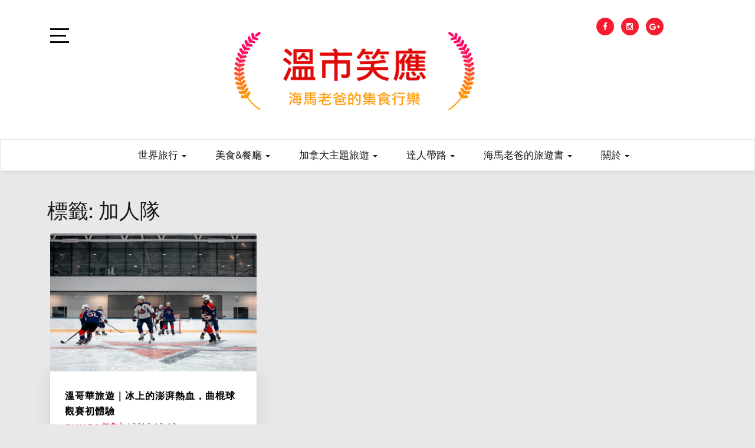

--- FILE ---
content_type: text/html; charset=UTF-8
request_url: https://myvanlife.com/tag/%E5%8A%A0%E4%BA%BA%E9%9A%8A/
body_size: 26279
content:
<!doctype html>
<html lang="zh-TW">

<head>
	<meta charset="UTF-8">
	<link rel="profile" href="https://gmpg.org/xfn/11">
    <meta http-equiv="X-UA-Compatible" content="IE=edge">
    <meta name="viewport" content="width=device-width, initial-scale=1">
	<title>加人隊 &#8211; 溫市笑應</title>
<meta name='robots' content='max-image-preview:large' />
<link rel='dns-prefetch' href='//www.googletagmanager.com' />
<link rel='dns-prefetch' href='//stats.wp.com' />
<link rel='dns-prefetch' href='//fonts.googleapis.com' />
<link rel='dns-prefetch' href='//widgets.wp.com' />
<link rel='dns-prefetch' href='//s0.wp.com' />
<link rel='dns-prefetch' href='//0.gravatar.com' />
<link rel='dns-prefetch' href='//1.gravatar.com' />
<link rel='dns-prefetch' href='//2.gravatar.com' />
<link rel="alternate" type="application/rss+xml" title="訂閱《溫市笑應》&raquo; 資訊提供" href="https://myvanlife.com/feed/" />
<link rel="alternate" type="application/rss+xml" title="訂閱《溫市笑應》&raquo; 留言的資訊提供" href="https://myvanlife.com/comments/feed/" />
<link rel="alternate" type="application/rss+xml" title="訂閱《溫市笑應》&raquo; 標籤〈加人隊〉的資訊提供" href="https://myvanlife.com/tag/%e5%8a%a0%e4%ba%ba%e9%9a%8a/feed/" />
<style id='wp-img-auto-sizes-contain-inline-css' type='text/css'>
img:is([sizes=auto i],[sizes^="auto," i]){contain-intrinsic-size:3000px 1500px}
/*# sourceURL=wp-img-auto-sizes-contain-inline-css */
</style>
<style id='wp-emoji-styles-inline-css' type='text/css'>

	img.wp-smiley, img.emoji {
		display: inline !important;
		border: none !important;
		box-shadow: none !important;
		height: 1em !important;
		width: 1em !important;
		margin: 0 0.07em !important;
		vertical-align: -0.1em !important;
		background: none !important;
		padding: 0 !important;
	}
/*# sourceURL=wp-emoji-styles-inline-css */
</style>
<style id='wp-block-library-inline-css' type='text/css'>
:root{
  --wp-block-synced-color:#7a00df;
  --wp-block-synced-color--rgb:122, 0, 223;
  --wp-bound-block-color:var(--wp-block-synced-color);
  --wp-editor-canvas-background:#ddd;
  --wp-admin-theme-color:#007cba;
  --wp-admin-theme-color--rgb:0, 124, 186;
  --wp-admin-theme-color-darker-10:#006ba1;
  --wp-admin-theme-color-darker-10--rgb:0, 107, 160.5;
  --wp-admin-theme-color-darker-20:#005a87;
  --wp-admin-theme-color-darker-20--rgb:0, 90, 135;
  --wp-admin-border-width-focus:2px;
}
@media (min-resolution:192dpi){
  :root{
    --wp-admin-border-width-focus:1.5px;
  }
}
.wp-element-button{
  cursor:pointer;
}

:root .has-very-light-gray-background-color{
  background-color:#eee;
}
:root .has-very-dark-gray-background-color{
  background-color:#313131;
}
:root .has-very-light-gray-color{
  color:#eee;
}
:root .has-very-dark-gray-color{
  color:#313131;
}
:root .has-vivid-green-cyan-to-vivid-cyan-blue-gradient-background{
  background:linear-gradient(135deg, #00d084, #0693e3);
}
:root .has-purple-crush-gradient-background{
  background:linear-gradient(135deg, #34e2e4, #4721fb 50%, #ab1dfe);
}
:root .has-hazy-dawn-gradient-background{
  background:linear-gradient(135deg, #faaca8, #dad0ec);
}
:root .has-subdued-olive-gradient-background{
  background:linear-gradient(135deg, #fafae1, #67a671);
}
:root .has-atomic-cream-gradient-background{
  background:linear-gradient(135deg, #fdd79a, #004a59);
}
:root .has-nightshade-gradient-background{
  background:linear-gradient(135deg, #330968, #31cdcf);
}
:root .has-midnight-gradient-background{
  background:linear-gradient(135deg, #020381, #2874fc);
}
:root{
  --wp--preset--font-size--normal:16px;
  --wp--preset--font-size--huge:42px;
}

.has-regular-font-size{
  font-size:1em;
}

.has-larger-font-size{
  font-size:2.625em;
}

.has-normal-font-size{
  font-size:var(--wp--preset--font-size--normal);
}

.has-huge-font-size{
  font-size:var(--wp--preset--font-size--huge);
}

.has-text-align-center{
  text-align:center;
}

.has-text-align-left{
  text-align:left;
}

.has-text-align-right{
  text-align:right;
}

.has-fit-text{
  white-space:nowrap !important;
}

#end-resizable-editor-section{
  display:none;
}

.aligncenter{
  clear:both;
}

.items-justified-left{
  justify-content:flex-start;
}

.items-justified-center{
  justify-content:center;
}

.items-justified-right{
  justify-content:flex-end;
}

.items-justified-space-between{
  justify-content:space-between;
}

.screen-reader-text{
  border:0;
  clip-path:inset(50%);
  height:1px;
  margin:-1px;
  overflow:hidden;
  padding:0;
  position:absolute;
  width:1px;
  word-wrap:normal !important;
}

.screen-reader-text:focus{
  background-color:#ddd;
  clip-path:none;
  color:#444;
  display:block;
  font-size:1em;
  height:auto;
  left:5px;
  line-height:normal;
  padding:15px 23px 14px;
  text-decoration:none;
  top:5px;
  width:auto;
  z-index:100000;
}
html :where(.has-border-color){
  border-style:solid;
}

html :where([style*=border-top-color]){
  border-top-style:solid;
}

html :where([style*=border-right-color]){
  border-right-style:solid;
}

html :where([style*=border-bottom-color]){
  border-bottom-style:solid;
}

html :where([style*=border-left-color]){
  border-left-style:solid;
}

html :where([style*=border-width]){
  border-style:solid;
}

html :where([style*=border-top-width]){
  border-top-style:solid;
}

html :where([style*=border-right-width]){
  border-right-style:solid;
}

html :where([style*=border-bottom-width]){
  border-bottom-style:solid;
}

html :where([style*=border-left-width]){
  border-left-style:solid;
}
html :where(img[class*=wp-image-]){
  height:auto;
  max-width:100%;
}
:where(figure){
  margin:0 0 1em;
}

html :where(.is-position-sticky){
  --wp-admin--admin-bar--position-offset:var(--wp-admin--admin-bar--height, 0px);
}

@media screen and (max-width:600px){
  html :where(.is-position-sticky){
    --wp-admin--admin-bar--position-offset:0px;
  }
}

/*# sourceURL=wp-block-library-inline-css */
</style><style id='wp-block-list-inline-css' type='text/css'>
ol,ul{
  box-sizing:border-box;
}

:root :where(.wp-block-list.has-background){
  padding:1.25em 2.375em;
}
/*# sourceURL=https://myvanlife.com/wp-includes/blocks/list/style.css */
</style>
<style id='wp-block-loginout-inline-css' type='text/css'>
.wp-block-loginout{
  box-sizing:border-box;
}
/*# sourceURL=https://myvanlife.com/wp-includes/blocks/loginout/style.css */
</style>
<style id='wp-block-search-inline-css' type='text/css'>
.wp-block-search__button{
  margin-left:10px;
  word-break:normal;
}
.wp-block-search__button.has-icon{
  line-height:0;
}
.wp-block-search__button svg{
  height:1.25em;
  min-height:24px;
  min-width:24px;
  width:1.25em;
  fill:currentColor;
  vertical-align:text-bottom;
}

:where(.wp-block-search__button){
  border:1px solid #ccc;
  padding:6px 10px;
}

.wp-block-search__inside-wrapper{
  display:flex;
  flex:auto;
  flex-wrap:nowrap;
  max-width:100%;
}

.wp-block-search__label{
  width:100%;
}

.wp-block-search.wp-block-search__button-only .wp-block-search__button{
  box-sizing:border-box;
  display:flex;
  flex-shrink:0;
  justify-content:center;
  margin-left:0;
  max-width:100%;
}
.wp-block-search.wp-block-search__button-only .wp-block-search__inside-wrapper{
  min-width:0 !important;
  transition-property:width;
}
.wp-block-search.wp-block-search__button-only .wp-block-search__input{
  flex-basis:100%;
  transition-duration:.3s;
}
.wp-block-search.wp-block-search__button-only.wp-block-search__searchfield-hidden,.wp-block-search.wp-block-search__button-only.wp-block-search__searchfield-hidden .wp-block-search__inside-wrapper{
  overflow:hidden;
}
.wp-block-search.wp-block-search__button-only.wp-block-search__searchfield-hidden .wp-block-search__input{
  border-left-width:0 !important;
  border-right-width:0 !important;
  flex-basis:0;
  flex-grow:0;
  margin:0;
  min-width:0 !important;
  padding-left:0 !important;
  padding-right:0 !important;
  width:0 !important;
}

:where(.wp-block-search__input){
  appearance:none;
  border:1px solid #949494;
  flex-grow:1;
  font-family:inherit;
  font-size:inherit;
  font-style:inherit;
  font-weight:inherit;
  letter-spacing:inherit;
  line-height:inherit;
  margin-left:0;
  margin-right:0;
  min-width:3rem;
  padding:8px;
  text-decoration:unset !important;
  text-transform:inherit;
}

:where(.wp-block-search__button-inside .wp-block-search__inside-wrapper){
  background-color:#fff;
  border:1px solid #949494;
  box-sizing:border-box;
  padding:4px;
}
:where(.wp-block-search__button-inside .wp-block-search__inside-wrapper) .wp-block-search__input{
  border:none;
  border-radius:0;
  padding:0 4px;
}
:where(.wp-block-search__button-inside .wp-block-search__inside-wrapper) .wp-block-search__input:focus{
  outline:none;
}
:where(.wp-block-search__button-inside .wp-block-search__inside-wrapper) :where(.wp-block-search__button){
  padding:4px 8px;
}

.wp-block-search.aligncenter .wp-block-search__inside-wrapper{
  margin:auto;
}

.wp-block[data-align=right] .wp-block-search.wp-block-search__button-only .wp-block-search__inside-wrapper{
  float:right;
}
/*# sourceURL=https://myvanlife.com/wp-includes/blocks/search/style.css */
</style>
<style id='wp-block-social-links-inline-css' type='text/css'>
.wp-block-social-links{
  background:none;
  box-sizing:border-box;
  margin-left:0;
  padding-left:0;
  padding-right:0;
  text-indent:0;
}
.wp-block-social-links .wp-social-link a,.wp-block-social-links .wp-social-link a:hover{
  border-bottom:0;
  box-shadow:none;
  text-decoration:none;
}
.wp-block-social-links .wp-social-link svg{
  height:1em;
  width:1em;
}
.wp-block-social-links .wp-social-link span:not(.screen-reader-text){
  font-size:.65em;
  margin-left:.5em;
  margin-right:.5em;
}
.wp-block-social-links.has-small-icon-size{
  font-size:16px;
}
.wp-block-social-links,.wp-block-social-links.has-normal-icon-size{
  font-size:24px;
}
.wp-block-social-links.has-large-icon-size{
  font-size:36px;
}
.wp-block-social-links.has-huge-icon-size{
  font-size:48px;
}
.wp-block-social-links.aligncenter{
  display:flex;
  justify-content:center;
}
.wp-block-social-links.alignright{
  justify-content:flex-end;
}

.wp-block-social-link{
  border-radius:9999px;
  display:block;
}
@media not (prefers-reduced-motion){
  .wp-block-social-link{
    transition:transform .1s ease;
  }
}
.wp-block-social-link{
  height:auto;
}
.wp-block-social-link a{
  align-items:center;
  display:flex;
  line-height:0;
}
.wp-block-social-link:hover{
  transform:scale(1.1);
}

.wp-block-social-links .wp-block-social-link.wp-social-link{
  display:inline-block;
  margin:0;
  padding:0;
}
.wp-block-social-links .wp-block-social-link.wp-social-link .wp-block-social-link-anchor,.wp-block-social-links .wp-block-social-link.wp-social-link .wp-block-social-link-anchor svg,.wp-block-social-links .wp-block-social-link.wp-social-link .wp-block-social-link-anchor:active,.wp-block-social-links .wp-block-social-link.wp-social-link .wp-block-social-link-anchor:hover,.wp-block-social-links .wp-block-social-link.wp-social-link .wp-block-social-link-anchor:visited{
  color:currentColor;
  fill:currentColor;
}

:where(.wp-block-social-links:not(.is-style-logos-only)) .wp-social-link{
  background-color:#f0f0f0;
  color:#444;
}
:where(.wp-block-social-links:not(.is-style-logos-only)) .wp-social-link-amazon{
  background-color:#f90;
  color:#fff;
}
:where(.wp-block-social-links:not(.is-style-logos-only)) .wp-social-link-bandcamp{
  background-color:#1ea0c3;
  color:#fff;
}
:where(.wp-block-social-links:not(.is-style-logos-only)) .wp-social-link-behance{
  background-color:#0757fe;
  color:#fff;
}
:where(.wp-block-social-links:not(.is-style-logos-only)) .wp-social-link-bluesky{
  background-color:#0a7aff;
  color:#fff;
}
:where(.wp-block-social-links:not(.is-style-logos-only)) .wp-social-link-codepen{
  background-color:#1e1f26;
  color:#fff;
}
:where(.wp-block-social-links:not(.is-style-logos-only)) .wp-social-link-deviantart{
  background-color:#02e49b;
  color:#fff;
}
:where(.wp-block-social-links:not(.is-style-logos-only)) .wp-social-link-discord{
  background-color:#5865f2;
  color:#fff;
}
:where(.wp-block-social-links:not(.is-style-logos-only)) .wp-social-link-dribbble{
  background-color:#e94c89;
  color:#fff;
}
:where(.wp-block-social-links:not(.is-style-logos-only)) .wp-social-link-dropbox{
  background-color:#4280ff;
  color:#fff;
}
:where(.wp-block-social-links:not(.is-style-logos-only)) .wp-social-link-etsy{
  background-color:#f45800;
  color:#fff;
}
:where(.wp-block-social-links:not(.is-style-logos-only)) .wp-social-link-facebook{
  background-color:#0866ff;
  color:#fff;
}
:where(.wp-block-social-links:not(.is-style-logos-only)) .wp-social-link-fivehundredpx{
  background-color:#000;
  color:#fff;
}
:where(.wp-block-social-links:not(.is-style-logos-only)) .wp-social-link-flickr{
  background-color:#0461dd;
  color:#fff;
}
:where(.wp-block-social-links:not(.is-style-logos-only)) .wp-social-link-foursquare{
  background-color:#e65678;
  color:#fff;
}
:where(.wp-block-social-links:not(.is-style-logos-only)) .wp-social-link-github{
  background-color:#24292d;
  color:#fff;
}
:where(.wp-block-social-links:not(.is-style-logos-only)) .wp-social-link-goodreads{
  background-color:#eceadd;
  color:#382110;
}
:where(.wp-block-social-links:not(.is-style-logos-only)) .wp-social-link-google{
  background-color:#ea4434;
  color:#fff;
}
:where(.wp-block-social-links:not(.is-style-logos-only)) .wp-social-link-gravatar{
  background-color:#1d4fc4;
  color:#fff;
}
:where(.wp-block-social-links:not(.is-style-logos-only)) .wp-social-link-instagram{
  background-color:#f00075;
  color:#fff;
}
:where(.wp-block-social-links:not(.is-style-logos-only)) .wp-social-link-lastfm{
  background-color:#e21b24;
  color:#fff;
}
:where(.wp-block-social-links:not(.is-style-logos-only)) .wp-social-link-linkedin{
  background-color:#0d66c2;
  color:#fff;
}
:where(.wp-block-social-links:not(.is-style-logos-only)) .wp-social-link-mastodon{
  background-color:#3288d4;
  color:#fff;
}
:where(.wp-block-social-links:not(.is-style-logos-only)) .wp-social-link-medium{
  background-color:#000;
  color:#fff;
}
:where(.wp-block-social-links:not(.is-style-logos-only)) .wp-social-link-meetup{
  background-color:#f6405f;
  color:#fff;
}
:where(.wp-block-social-links:not(.is-style-logos-only)) .wp-social-link-patreon{
  background-color:#000;
  color:#fff;
}
:where(.wp-block-social-links:not(.is-style-logos-only)) .wp-social-link-pinterest{
  background-color:#e60122;
  color:#fff;
}
:where(.wp-block-social-links:not(.is-style-logos-only)) .wp-social-link-pocket{
  background-color:#ef4155;
  color:#fff;
}
:where(.wp-block-social-links:not(.is-style-logos-only)) .wp-social-link-reddit{
  background-color:#ff4500;
  color:#fff;
}
:where(.wp-block-social-links:not(.is-style-logos-only)) .wp-social-link-skype{
  background-color:#0478d7;
  color:#fff;
}
:where(.wp-block-social-links:not(.is-style-logos-only)) .wp-social-link-snapchat{
  background-color:#fefc00;
  color:#fff;
  stroke:#000;
}
:where(.wp-block-social-links:not(.is-style-logos-only)) .wp-social-link-soundcloud{
  background-color:#ff5600;
  color:#fff;
}
:where(.wp-block-social-links:not(.is-style-logos-only)) .wp-social-link-spotify{
  background-color:#1bd760;
  color:#fff;
}
:where(.wp-block-social-links:not(.is-style-logos-only)) .wp-social-link-telegram{
  background-color:#2aabee;
  color:#fff;
}
:where(.wp-block-social-links:not(.is-style-logos-only)) .wp-social-link-threads{
  background-color:#000;
  color:#fff;
}
:where(.wp-block-social-links:not(.is-style-logos-only)) .wp-social-link-tiktok{
  background-color:#000;
  color:#fff;
}
:where(.wp-block-social-links:not(.is-style-logos-only)) .wp-social-link-tumblr{
  background-color:#011835;
  color:#fff;
}
:where(.wp-block-social-links:not(.is-style-logos-only)) .wp-social-link-twitch{
  background-color:#6440a4;
  color:#fff;
}
:where(.wp-block-social-links:not(.is-style-logos-only)) .wp-social-link-twitter{
  background-color:#1da1f2;
  color:#fff;
}
:where(.wp-block-social-links:not(.is-style-logos-only)) .wp-social-link-vimeo{
  background-color:#1eb7ea;
  color:#fff;
}
:where(.wp-block-social-links:not(.is-style-logos-only)) .wp-social-link-vk{
  background-color:#4680c2;
  color:#fff;
}
:where(.wp-block-social-links:not(.is-style-logos-only)) .wp-social-link-wordpress{
  background-color:#3499cd;
  color:#fff;
}
:where(.wp-block-social-links:not(.is-style-logos-only)) .wp-social-link-whatsapp{
  background-color:#25d366;
  color:#fff;
}
:where(.wp-block-social-links:not(.is-style-logos-only)) .wp-social-link-x{
  background-color:#000;
  color:#fff;
}
:where(.wp-block-social-links:not(.is-style-logos-only)) .wp-social-link-yelp{
  background-color:#d32422;
  color:#fff;
}
:where(.wp-block-social-links:not(.is-style-logos-only)) .wp-social-link-youtube{
  background-color:red;
  color:#fff;
}

:where(.wp-block-social-links.is-style-logos-only) .wp-social-link{
  background:none;
}
:where(.wp-block-social-links.is-style-logos-only) .wp-social-link svg{
  height:1.25em;
  width:1.25em;
}
:where(.wp-block-social-links.is-style-logos-only) .wp-social-link-amazon{
  color:#f90;
}
:where(.wp-block-social-links.is-style-logos-only) .wp-social-link-bandcamp{
  color:#1ea0c3;
}
:where(.wp-block-social-links.is-style-logos-only) .wp-social-link-behance{
  color:#0757fe;
}
:where(.wp-block-social-links.is-style-logos-only) .wp-social-link-bluesky{
  color:#0a7aff;
}
:where(.wp-block-social-links.is-style-logos-only) .wp-social-link-codepen{
  color:#1e1f26;
}
:where(.wp-block-social-links.is-style-logos-only) .wp-social-link-deviantart{
  color:#02e49b;
}
:where(.wp-block-social-links.is-style-logos-only) .wp-social-link-discord{
  color:#5865f2;
}
:where(.wp-block-social-links.is-style-logos-only) .wp-social-link-dribbble{
  color:#e94c89;
}
:where(.wp-block-social-links.is-style-logos-only) .wp-social-link-dropbox{
  color:#4280ff;
}
:where(.wp-block-social-links.is-style-logos-only) .wp-social-link-etsy{
  color:#f45800;
}
:where(.wp-block-social-links.is-style-logos-only) .wp-social-link-facebook{
  color:#0866ff;
}
:where(.wp-block-social-links.is-style-logos-only) .wp-social-link-fivehundredpx{
  color:#000;
}
:where(.wp-block-social-links.is-style-logos-only) .wp-social-link-flickr{
  color:#0461dd;
}
:where(.wp-block-social-links.is-style-logos-only) .wp-social-link-foursquare{
  color:#e65678;
}
:where(.wp-block-social-links.is-style-logos-only) .wp-social-link-github{
  color:#24292d;
}
:where(.wp-block-social-links.is-style-logos-only) .wp-social-link-goodreads{
  color:#382110;
}
:where(.wp-block-social-links.is-style-logos-only) .wp-social-link-google{
  color:#ea4434;
}
:where(.wp-block-social-links.is-style-logos-only) .wp-social-link-gravatar{
  color:#1d4fc4;
}
:where(.wp-block-social-links.is-style-logos-only) .wp-social-link-instagram{
  color:#f00075;
}
:where(.wp-block-social-links.is-style-logos-only) .wp-social-link-lastfm{
  color:#e21b24;
}
:where(.wp-block-social-links.is-style-logos-only) .wp-social-link-linkedin{
  color:#0d66c2;
}
:where(.wp-block-social-links.is-style-logos-only) .wp-social-link-mastodon{
  color:#3288d4;
}
:where(.wp-block-social-links.is-style-logos-only) .wp-social-link-medium{
  color:#000;
}
:where(.wp-block-social-links.is-style-logos-only) .wp-social-link-meetup{
  color:#f6405f;
}
:where(.wp-block-social-links.is-style-logos-only) .wp-social-link-patreon{
  color:#000;
}
:where(.wp-block-social-links.is-style-logos-only) .wp-social-link-pinterest{
  color:#e60122;
}
:where(.wp-block-social-links.is-style-logos-only) .wp-social-link-pocket{
  color:#ef4155;
}
:where(.wp-block-social-links.is-style-logos-only) .wp-social-link-reddit{
  color:#ff4500;
}
:where(.wp-block-social-links.is-style-logos-only) .wp-social-link-skype{
  color:#0478d7;
}
:where(.wp-block-social-links.is-style-logos-only) .wp-social-link-snapchat{
  color:#fff;
  stroke:#000;
}
:where(.wp-block-social-links.is-style-logos-only) .wp-social-link-soundcloud{
  color:#ff5600;
}
:where(.wp-block-social-links.is-style-logos-only) .wp-social-link-spotify{
  color:#1bd760;
}
:where(.wp-block-social-links.is-style-logos-only) .wp-social-link-telegram{
  color:#2aabee;
}
:where(.wp-block-social-links.is-style-logos-only) .wp-social-link-threads{
  color:#000;
}
:where(.wp-block-social-links.is-style-logos-only) .wp-social-link-tiktok{
  color:#000;
}
:where(.wp-block-social-links.is-style-logos-only) .wp-social-link-tumblr{
  color:#011835;
}
:where(.wp-block-social-links.is-style-logos-only) .wp-social-link-twitch{
  color:#6440a4;
}
:where(.wp-block-social-links.is-style-logos-only) .wp-social-link-twitter{
  color:#1da1f2;
}
:where(.wp-block-social-links.is-style-logos-only) .wp-social-link-vimeo{
  color:#1eb7ea;
}
:where(.wp-block-social-links.is-style-logos-only) .wp-social-link-vk{
  color:#4680c2;
}
:where(.wp-block-social-links.is-style-logos-only) .wp-social-link-whatsapp{
  color:#25d366;
}
:where(.wp-block-social-links.is-style-logos-only) .wp-social-link-wordpress{
  color:#3499cd;
}
:where(.wp-block-social-links.is-style-logos-only) .wp-social-link-x{
  color:#000;
}
:where(.wp-block-social-links.is-style-logos-only) .wp-social-link-yelp{
  color:#d32422;
}
:where(.wp-block-social-links.is-style-logos-only) .wp-social-link-youtube{
  color:red;
}

.wp-block-social-links.is-style-pill-shape .wp-social-link{
  width:auto;
}

:root :where(.wp-block-social-links .wp-social-link a){
  padding:.25em;
}

:root :where(.wp-block-social-links.is-style-logos-only .wp-social-link a){
  padding:0;
}

:root :where(.wp-block-social-links.is-style-pill-shape .wp-social-link a){
  padding-left:.6666666667em;
  padding-right:.6666666667em;
}

.wp-block-social-links:not(.has-icon-color):not(.has-icon-background-color) .wp-social-link-snapchat .wp-block-social-link-label{
  color:#000;
}
/*# sourceURL=https://myvanlife.com/wp-includes/blocks/social-links/style.css */
</style>
<style id='global-styles-inline-css' type='text/css'>
:root{--wp--preset--aspect-ratio--square: 1;--wp--preset--aspect-ratio--4-3: 4/3;--wp--preset--aspect-ratio--3-4: 3/4;--wp--preset--aspect-ratio--3-2: 3/2;--wp--preset--aspect-ratio--2-3: 2/3;--wp--preset--aspect-ratio--16-9: 16/9;--wp--preset--aspect-ratio--9-16: 9/16;--wp--preset--color--black: #000000;--wp--preset--color--cyan-bluish-gray: #abb8c3;--wp--preset--color--white: #ffffff;--wp--preset--color--pale-pink: #f78da7;--wp--preset--color--vivid-red: #cf2e2e;--wp--preset--color--luminous-vivid-orange: #ff6900;--wp--preset--color--luminous-vivid-amber: #fcb900;--wp--preset--color--light-green-cyan: #7bdcb5;--wp--preset--color--vivid-green-cyan: #00d084;--wp--preset--color--pale-cyan-blue: #8ed1fc;--wp--preset--color--vivid-cyan-blue: #0693e3;--wp--preset--color--vivid-purple: #9b51e0;--wp--preset--gradient--vivid-cyan-blue-to-vivid-purple: linear-gradient(135deg,rgb(6,147,227) 0%,rgb(155,81,224) 100%);--wp--preset--gradient--light-green-cyan-to-vivid-green-cyan: linear-gradient(135deg,rgb(122,220,180) 0%,rgb(0,208,130) 100%);--wp--preset--gradient--luminous-vivid-amber-to-luminous-vivid-orange: linear-gradient(135deg,rgb(252,185,0) 0%,rgb(255,105,0) 100%);--wp--preset--gradient--luminous-vivid-orange-to-vivid-red: linear-gradient(135deg,rgb(255,105,0) 0%,rgb(207,46,46) 100%);--wp--preset--gradient--very-light-gray-to-cyan-bluish-gray: linear-gradient(135deg,rgb(238,238,238) 0%,rgb(169,184,195) 100%);--wp--preset--gradient--cool-to-warm-spectrum: linear-gradient(135deg,rgb(74,234,220) 0%,rgb(151,120,209) 20%,rgb(207,42,186) 40%,rgb(238,44,130) 60%,rgb(251,105,98) 80%,rgb(254,248,76) 100%);--wp--preset--gradient--blush-light-purple: linear-gradient(135deg,rgb(255,206,236) 0%,rgb(152,150,240) 100%);--wp--preset--gradient--blush-bordeaux: linear-gradient(135deg,rgb(254,205,165) 0%,rgb(254,45,45) 50%,rgb(107,0,62) 100%);--wp--preset--gradient--luminous-dusk: linear-gradient(135deg,rgb(255,203,112) 0%,rgb(199,81,192) 50%,rgb(65,88,208) 100%);--wp--preset--gradient--pale-ocean: linear-gradient(135deg,rgb(255,245,203) 0%,rgb(182,227,212) 50%,rgb(51,167,181) 100%);--wp--preset--gradient--electric-grass: linear-gradient(135deg,rgb(202,248,128) 0%,rgb(113,206,126) 100%);--wp--preset--gradient--midnight: linear-gradient(135deg,rgb(2,3,129) 0%,rgb(40,116,252) 100%);--wp--preset--font-size--small: 13px;--wp--preset--font-size--medium: 20px;--wp--preset--font-size--large: 36px;--wp--preset--font-size--x-large: 42px;--wp--preset--spacing--20: 0.44rem;--wp--preset--spacing--30: 0.67rem;--wp--preset--spacing--40: 1rem;--wp--preset--spacing--50: 1.5rem;--wp--preset--spacing--60: 2.25rem;--wp--preset--spacing--70: 3.38rem;--wp--preset--spacing--80: 5.06rem;--wp--preset--shadow--natural: 6px 6px 9px rgba(0, 0, 0, 0.2);--wp--preset--shadow--deep: 12px 12px 50px rgba(0, 0, 0, 0.4);--wp--preset--shadow--sharp: 6px 6px 0px rgba(0, 0, 0, 0.2);--wp--preset--shadow--outlined: 6px 6px 0px -3px rgb(255, 255, 255), 6px 6px rgb(0, 0, 0);--wp--preset--shadow--crisp: 6px 6px 0px rgb(0, 0, 0);}:where(.is-layout-flex){gap: 0.5em;}:where(.is-layout-grid){gap: 0.5em;}body .is-layout-flex{display: flex;}.is-layout-flex{flex-wrap: wrap;align-items: center;}.is-layout-flex > :is(*, div){margin: 0;}body .is-layout-grid{display: grid;}.is-layout-grid > :is(*, div){margin: 0;}:where(.wp-block-columns.is-layout-flex){gap: 2em;}:where(.wp-block-columns.is-layout-grid){gap: 2em;}:where(.wp-block-post-template.is-layout-flex){gap: 1.25em;}:where(.wp-block-post-template.is-layout-grid){gap: 1.25em;}.has-black-color{color: var(--wp--preset--color--black) !important;}.has-cyan-bluish-gray-color{color: var(--wp--preset--color--cyan-bluish-gray) !important;}.has-white-color{color: var(--wp--preset--color--white) !important;}.has-pale-pink-color{color: var(--wp--preset--color--pale-pink) !important;}.has-vivid-red-color{color: var(--wp--preset--color--vivid-red) !important;}.has-luminous-vivid-orange-color{color: var(--wp--preset--color--luminous-vivid-orange) !important;}.has-luminous-vivid-amber-color{color: var(--wp--preset--color--luminous-vivid-amber) !important;}.has-light-green-cyan-color{color: var(--wp--preset--color--light-green-cyan) !important;}.has-vivid-green-cyan-color{color: var(--wp--preset--color--vivid-green-cyan) !important;}.has-pale-cyan-blue-color{color: var(--wp--preset--color--pale-cyan-blue) !important;}.has-vivid-cyan-blue-color{color: var(--wp--preset--color--vivid-cyan-blue) !important;}.has-vivid-purple-color{color: var(--wp--preset--color--vivid-purple) !important;}.has-black-background-color{background-color: var(--wp--preset--color--black) !important;}.has-cyan-bluish-gray-background-color{background-color: var(--wp--preset--color--cyan-bluish-gray) !important;}.has-white-background-color{background-color: var(--wp--preset--color--white) !important;}.has-pale-pink-background-color{background-color: var(--wp--preset--color--pale-pink) !important;}.has-vivid-red-background-color{background-color: var(--wp--preset--color--vivid-red) !important;}.has-luminous-vivid-orange-background-color{background-color: var(--wp--preset--color--luminous-vivid-orange) !important;}.has-luminous-vivid-amber-background-color{background-color: var(--wp--preset--color--luminous-vivid-amber) !important;}.has-light-green-cyan-background-color{background-color: var(--wp--preset--color--light-green-cyan) !important;}.has-vivid-green-cyan-background-color{background-color: var(--wp--preset--color--vivid-green-cyan) !important;}.has-pale-cyan-blue-background-color{background-color: var(--wp--preset--color--pale-cyan-blue) !important;}.has-vivid-cyan-blue-background-color{background-color: var(--wp--preset--color--vivid-cyan-blue) !important;}.has-vivid-purple-background-color{background-color: var(--wp--preset--color--vivid-purple) !important;}.has-black-border-color{border-color: var(--wp--preset--color--black) !important;}.has-cyan-bluish-gray-border-color{border-color: var(--wp--preset--color--cyan-bluish-gray) !important;}.has-white-border-color{border-color: var(--wp--preset--color--white) !important;}.has-pale-pink-border-color{border-color: var(--wp--preset--color--pale-pink) !important;}.has-vivid-red-border-color{border-color: var(--wp--preset--color--vivid-red) !important;}.has-luminous-vivid-orange-border-color{border-color: var(--wp--preset--color--luminous-vivid-orange) !important;}.has-luminous-vivid-amber-border-color{border-color: var(--wp--preset--color--luminous-vivid-amber) !important;}.has-light-green-cyan-border-color{border-color: var(--wp--preset--color--light-green-cyan) !important;}.has-vivid-green-cyan-border-color{border-color: var(--wp--preset--color--vivid-green-cyan) !important;}.has-pale-cyan-blue-border-color{border-color: var(--wp--preset--color--pale-cyan-blue) !important;}.has-vivid-cyan-blue-border-color{border-color: var(--wp--preset--color--vivid-cyan-blue) !important;}.has-vivid-purple-border-color{border-color: var(--wp--preset--color--vivid-purple) !important;}.has-vivid-cyan-blue-to-vivid-purple-gradient-background{background: var(--wp--preset--gradient--vivid-cyan-blue-to-vivid-purple) !important;}.has-light-green-cyan-to-vivid-green-cyan-gradient-background{background: var(--wp--preset--gradient--light-green-cyan-to-vivid-green-cyan) !important;}.has-luminous-vivid-amber-to-luminous-vivid-orange-gradient-background{background: var(--wp--preset--gradient--luminous-vivid-amber-to-luminous-vivid-orange) !important;}.has-luminous-vivid-orange-to-vivid-red-gradient-background{background: var(--wp--preset--gradient--luminous-vivid-orange-to-vivid-red) !important;}.has-very-light-gray-to-cyan-bluish-gray-gradient-background{background: var(--wp--preset--gradient--very-light-gray-to-cyan-bluish-gray) !important;}.has-cool-to-warm-spectrum-gradient-background{background: var(--wp--preset--gradient--cool-to-warm-spectrum) !important;}.has-blush-light-purple-gradient-background{background: var(--wp--preset--gradient--blush-light-purple) !important;}.has-blush-bordeaux-gradient-background{background: var(--wp--preset--gradient--blush-bordeaux) !important;}.has-luminous-dusk-gradient-background{background: var(--wp--preset--gradient--luminous-dusk) !important;}.has-pale-ocean-gradient-background{background: var(--wp--preset--gradient--pale-ocean) !important;}.has-electric-grass-gradient-background{background: var(--wp--preset--gradient--electric-grass) !important;}.has-midnight-gradient-background{background: var(--wp--preset--gradient--midnight) !important;}.has-small-font-size{font-size: var(--wp--preset--font-size--small) !important;}.has-medium-font-size{font-size: var(--wp--preset--font-size--medium) !important;}.has-large-font-size{font-size: var(--wp--preset--font-size--large) !important;}.has-x-large-font-size{font-size: var(--wp--preset--font-size--x-large) !important;}
/*# sourceURL=global-styles-inline-css */
</style>
<style id='core-block-supports-inline-css' type='text/css'>
/**
 * Core styles: block-supports
 */
.wp-container-core-social-links-is-layout-3d213aab {
	justify-content: space-between;
}

/*# sourceURL=core-block-supports-inline-css */
</style>

<style id='classic-theme-styles-inline-css' type='text/css'>
/**
 * These rules are needed for backwards compatibility.
 * They should match the button element rules in the base theme.json file.
 */
.wp-block-button__link {
	color: #ffffff;
	background-color: #32373c;
	border-radius: 9999px; /* 100% causes an oval, but any explicit but really high value retains the pill shape. */

	/* This needs a low specificity so it won't override the rules from the button element if defined in theme.json. */
	box-shadow: none;
	text-decoration: none;

	/* The extra 2px are added to size solids the same as the outline versions.*/
	padding: calc(0.667em + 2px) calc(1.333em + 2px);

	font-size: 1.125em;
}

.wp-block-file__button {
	background: #32373c;
	color: #ffffff;
	text-decoration: none;
}

/*# sourceURL=/wp-includes/css/classic-themes.css */
</style>
<link rel='stylesheet' id='bootstrap-css' href='https://myvanlife.com/wp-content/themes/marinate/css/bootstrap.css?ver=6.9' type='text/css' media='all' />
<link rel='stylesheet' id='font-awesome-css' href='https://myvanlife.com/wp-content/themes/marinate/css/font-awesome.css?ver=6.9' type='text/css' media='all' />
<link rel='stylesheet' id='pushy-css' href='https://myvanlife.com/wp-content/themes/marinate/css/pushy.css?ver=6.9' type='text/css' media='all' />
<link rel='stylesheet' id='marinate-style-css' href='https://myvanlife.com/wp-content/themes/marinate/style.css?ver=6.9' type='text/css' media='all' />
<link rel='stylesheet' id='marinate-fonts-css' href='https://fonts.googleapis.com/css?family=Muli%3A400%2C400i%2C700%2C700i%7CNunito%3A400%2C600%2C700&#038;subset=latin%2Clatin-ext' type='text/css' media='all' />
<link rel='stylesheet' id='jetpack_likes-css' href='https://myvanlife.com/wp-content/plugins/jetpack/modules/likes/style.css?ver=15.4' type='text/css' media='all' />
<style id='jetpack_facebook_likebox-inline-css' type='text/css'>
.widget_facebook_likebox {
	overflow: hidden;
}

/*# sourceURL=https://myvanlife.com/wp-content/plugins/jetpack/modules/widgets/facebook-likebox/style.css */
</style>
<script type="text/javascript" src="https://myvanlife.com/wp-includes/js/jquery/jquery.js?ver=3.7.1" id="jquery-core-js"></script>
<script type="text/javascript" src="https://myvanlife.com/wp-includes/js/jquery/jquery-migrate.js?ver=3.4.1" id="jquery-migrate-js"></script>

<!-- Google tag (gtag.js) snippet added by Site Kit -->
<!-- Google Analytics snippet added by Site Kit -->
<script type="text/javascript" src="https://www.googletagmanager.com/gtag/js?id=G-BSMT5RBC8V" id="google_gtagjs-js" async></script>
<script type="text/javascript" id="google_gtagjs-js-after">
/* <![CDATA[ */
window.dataLayer = window.dataLayer || [];function gtag(){dataLayer.push(arguments);}
gtag("set","linker",{"domains":["myvanlife.com"]});
gtag("js", new Date());
gtag("set", "developer_id.dZTNiMT", true);
gtag("config", "G-BSMT5RBC8V");
//# sourceURL=google_gtagjs-js-after
/* ]]> */
</script>
<link rel="https://api.w.org/" href="https://myvanlife.com/wp-json/" /><link rel="alternate" title="JSON" type="application/json" href="https://myvanlife.com/wp-json/wp/v2/tags/2117" /><link rel="EditURI" type="application/rsd+xml" title="RSD" href="https://myvanlife.com/xmlrpc.php?rsd" />
<meta name="generator" content="WordPress 6.9" />
<meta name="generator" content="Site Kit by Google 1.170.0" />	<style>img#wpstats{display:none}</style>
		
<!-- Google AdSense meta tags added by Site Kit -->
<meta name="google-adsense-platform-account" content="ca-host-pub-2644536267352236">
<meta name="google-adsense-platform-domain" content="sitekit.withgoogle.com">
<!-- End Google AdSense meta tags added by Site Kit -->
<meta name="description" content="Seahorse Dad 所撰寫有關 加人隊 的文章" />
	<style type="text/css">
		.site-title,
		.site-description {
			position: absolute;
			clip: rect(1px, 1px, 1px, 1px);
		}
	</style>
	<style type="text/css" id="custom-background-css">
body.custom-background { background-color: #e8e8e8; }
</style>
	
<!-- Jetpack Open Graph Tags -->
<meta property="og:type" content="website" />
<meta property="og:title" content="加人隊 &#8211; 溫市笑應" />
<meta property="og:url" content="https://myvanlife.com/tag/%e5%8a%a0%e4%ba%ba%e9%9a%8a/" />
<meta property="og:site_name" content="溫市笑應" />
<meta property="og:image" content="https://myvanlife.com/wp-content/uploads/2021/02/cropped-noname-1.png" />
<meta property="og:image:width" content="800" />
<meta property="og:image:height" content="230" />
<meta property="og:image:alt" content="" />
<meta property="og:locale" content="zh_TW" />

<!-- End Jetpack Open Graph Tags -->
<link rel="icon" href="https://myvanlife.com/wp-content/uploads/2015/10/cropped-seahorsedad-icon-small-32x32.jpg" sizes="32x32" />
<link rel="icon" href="https://myvanlife.com/wp-content/uploads/2015/10/cropped-seahorsedad-icon-small-192x192.jpg" sizes="192x192" />
<link rel="apple-touch-icon" href="https://myvanlife.com/wp-content/uploads/2015/10/cropped-seahorsedad-icon-small-180x180.jpg" />
<meta name="msapplication-TileImage" content="https://myvanlife.com/wp-content/uploads/2015/10/cropped-seahorsedad-icon-small-270x270.jpg" />
    
    
<link rel='stylesheet' id='gravatar-profile-widget-css' href='https://myvanlife.com/wp-content/plugins/jetpack/modules/widgets/gravatar-profile.css?ver=20120711' type='text/css' media='all' />
<link rel='stylesheet' id='gravatar-card-services-css' href='https://secure.gravatar.com/css/services.css?ver=202604' type='text/css' media='all' />
</head>

<body data-rsssl=1 class="archive tag tag-2117 custom-background wp-custom-logo wp-theme-marinate">
<div class="site-overlay"></div>
    <div id="page" class="hfeed site">
		<a class="skip-link screen-reader-text" href="#content">Skip to content</a>
        <header class="site-header" id="masthead">
        <div class="container">        
        
        	<div class="col-lg-2 col-md-2 col-sm-1 col-xs-1 pushmenu push">
				<a id="marinate-navbtn" class="menu-btn"><span><span class="screen-reader-text">Open Sidebar</span></span></a>                
            </div>
            
             <div class="site-branding col-lg-7 col-md-7 col-sm-10 col-xs-10">
					 <a href="https://myvanlife.com/" class="custom-logo-link" rel="home"><img width="800" height="230" src="https://myvanlife.com/wp-content/uploads/2021/02/cropped-noname-1.png" class="custom-logo" alt="溫市笑應" decoding="async" fetchpriority="high" srcset="https://myvanlife.com/wp-content/uploads/2021/02/cropped-noname-1.png 800w, https://myvanlife.com/wp-content/uploads/2021/02/cropped-noname-1-690x198.png 690w, https://myvanlife.com/wp-content/uploads/2021/02/cropped-noname-1-768x221.png 768w" sizes="(max-width: 800px) 100vw, 800px" /></a>                    <h1 class="site-title"><a href="https://myvanlife.com/" rel="home">溫市笑應</a></h1>
                                                <p class="site-description">海馬老爸的集食行樂日記</p>
                                  </div>        
              
        	<div class="col-lg-3 col-md-3 col-sm-12 col-xs-12 hidden-xs hidden-sm">           
                
				                    <ul class="social-networks">
                        <li><a class="facebook" href="https://www.facebook.com/SeaHorseDad"><i class="fa fa-facebook"></i></a></li>                                                                        <li><a class="instagram" href="https://www.instagram.com/seahorsedadeats/"><i class="fa fa-instagram"></i></a></li>                        <li><a class="google-plus" href="https://bit.ly/3DGOqBc"><i class="fa fa-google-plus"></i></a></li>                    </ul>
                                    
                
            </div>              
			</div>
			<div class="clearfix"></div>	
            <nav class="navbar navbar-default main-navigation hidden-xs hidden-sm" id="site-navigation">
		        <div class="container">                    

                    <!-- Brand and toggle get grouped for better mobile display -->
                    <div class="navbar-header">
                        <button type="button" class="navbar-toggle collapsed" data-toggle="collapse" data-target="#bs-example-navbar-collapse-1" aria-expanded="false">
                        <span class="sr-only">Toggle navigation</span>
                        <span class="icon-bar"></span>
                        <span class="icon-bar"></span>
                        <span class="icon-bar"></span>
                      </button>
                    </div>

                    <!-- Collect the nav links, forms, and other content for toggling -->
                    <div class="collapse navbar-collapse text-center" id="bs-example-navbar-collapse-1">                                                                   
						  <ul id="primary-menu" class="nav navbar-nav main-nav"><li itemscope="itemscope" itemtype="https://www.schema.org/SiteNavigationElement" id="menu-item-29034" class="menu-item menu-item-type-taxonomy menu-item-object-category menu-item-has-children menu-item-29034 dropdown"><a title="世界旅行" href="#" data-toggle="dropdown" class="dropdown-toggle" aria-haspopup="true">世界旅行 <span class="caret"></span></a>
<ul role="menu" class=" dropdown-menu" >
	<li itemscope="itemscope" itemtype="https://www.schema.org/SiteNavigationElement" id="menu-item-29035" class="menu-item menu-item-type-taxonomy menu-item-object-category menu-item-has-children menu-item-29035 dropdown"><a title="加拿大 Canada" href="https://myvanlife.com/category/by-city-%e5%9f%8e%e5%b8%82%e6%90%9c%e5%b0%8b/canada-%e5%8a%a0%e6%8b%bf%e5%a4%a7/">加拿大 Canada</a>
	<ul role="menu" class=" dropdown-menu" >
		<li itemscope="itemscope" itemtype="https://www.schema.org/SiteNavigationElement" id="menu-item-29115" class="menu-item menu-item-type-taxonomy menu-item-object-category menu-item-29115"><a title="洛磯山脈 Rocky Mountain" href="https://myvanlife.com/category/by-city-%e5%9f%8e%e5%b8%82%e6%90%9c%e5%b0%8b/canada-%e5%8a%a0%e6%8b%bf%e5%a4%a7/albert-canada/rocky-mountain/">洛磯山脈 Rocky Mountain</a></li>
		<li itemscope="itemscope" itemtype="https://www.schema.org/SiteNavigationElement" id="menu-item-29036" class="menu-item menu-item-type-taxonomy menu-item-object-category menu-item-29036"><a title="亞伯達省 Albert" href="https://myvanlife.com/category/by-city-%e5%9f%8e%e5%b8%82%e6%90%9c%e5%b0%8b/canada-%e5%8a%a0%e6%8b%bf%e5%a4%a7/albert-canada/">亞伯達省 Albert</a></li>
		<li itemscope="itemscope" itemtype="https://www.schema.org/SiteNavigationElement" id="menu-item-29037" class="menu-item menu-item-type-taxonomy menu-item-object-category menu-item-29037"><a title="卑詩省 British Columbia" href="https://myvanlife.com/category/by-city-%e5%9f%8e%e5%b8%82%e6%90%9c%e5%b0%8b/canada-%e5%8a%a0%e6%8b%bf%e5%a4%a7/british-columbia-canada/">卑詩省 British Columbia</a></li>
		<li itemscope="itemscope" itemtype="https://www.schema.org/SiteNavigationElement" id="menu-item-30140" class="menu-item menu-item-type-taxonomy menu-item-object-category menu-item-30140"><a title="西北地區 North West" href="https://myvanlife.com/category/by-city-%e5%9f%8e%e5%b8%82%e6%90%9c%e5%b0%8b/canada-%e5%8a%a0%e6%8b%bf%e5%a4%a7/nwt/">西北地區 North West</a></li>
		<li itemscope="itemscope" itemtype="https://www.schema.org/SiteNavigationElement" id="menu-item-29062" class="menu-item menu-item-type-taxonomy menu-item-object-category menu-item-29062"><a title="安大略省 Ontario" href="https://myvanlife.com/category/by-city-%e5%9f%8e%e5%b8%82%e6%90%9c%e5%b0%8b/canada-%e5%8a%a0%e6%8b%bf%e5%a4%a7/ontario-canada/">安大略省 Ontario</a></li>
		<li itemscope="itemscope" itemtype="https://www.schema.org/SiteNavigationElement" id="menu-item-29063" class="menu-item menu-item-type-taxonomy menu-item-object-category menu-item-29063"><a title="魁北克省 Quebec" href="https://myvanlife.com/category/by-city-%e5%9f%8e%e5%b8%82%e6%90%9c%e5%b0%8b/canada-%e5%8a%a0%e6%8b%bf%e5%a4%a7/quebec-canada/">魁北克省 Quebec</a></li>
		<li itemscope="itemscope" itemtype="https://www.schema.org/SiteNavigationElement" id="menu-item-29064" class="menu-item menu-item-type-taxonomy menu-item-object-category menu-item-29064"><a title="育空地區 Yukon" href="https://myvanlife.com/category/by-city-%e5%9f%8e%e5%b8%82%e6%90%9c%e5%b0%8b/canada-%e5%8a%a0%e6%8b%bf%e5%a4%a7/yukon/">育空地區 Yukon</a></li>
	</ul>
</li>
	<li itemscope="itemscope" itemtype="https://www.schema.org/SiteNavigationElement" id="menu-item-29066" class="menu-item menu-item-type-taxonomy menu-item-object-category menu-item-29066"><a title="韓國 Korea" href="https://myvanlife.com/category/by-city-%e5%9f%8e%e5%b8%82%e6%90%9c%e5%b0%8b/korea-%e9%9f%93%e5%9c%8b/">韓國 Korea</a></li>
	<li itemscope="itemscope" itemtype="https://www.schema.org/SiteNavigationElement" id="menu-item-29045" class="menu-item menu-item-type-taxonomy menu-item-object-category menu-item-has-children menu-item-29045 dropdown"><a title="美國 USA" href="https://myvanlife.com/category/by-city-%e5%9f%8e%e5%b8%82%e6%90%9c%e5%b0%8b/usa/">美國 USA</a>
	<ul role="menu" class=" dropdown-menu" >
		<li itemscope="itemscope" itemtype="https://www.schema.org/SiteNavigationElement" id="menu-item-29046" class="menu-item menu-item-type-taxonomy menu-item-object-category menu-item-29046"><a title="阿拉斯加 Alaska" href="https://myvanlife.com/category/by-city-%e5%9f%8e%e5%b8%82%e6%90%9c%e5%b0%8b/usa/alaska-usa/">阿拉斯加 Alaska</a></li>
		<li itemscope="itemscope" itemtype="https://www.schema.org/SiteNavigationElement" id="menu-item-29047" class="menu-item menu-item-type-taxonomy menu-item-object-category menu-item-29047"><a title="加州 California" href="https://myvanlife.com/category/by-city-%e5%9f%8e%e5%b8%82%e6%90%9c%e5%b0%8b/usa/california/">加州 California</a></li>
		<li itemscope="itemscope" itemtype="https://www.schema.org/SiteNavigationElement" id="menu-item-29048" class="menu-item menu-item-type-taxonomy menu-item-object-category menu-item-29048"><a title="伊利諾 Illinoise" href="https://myvanlife.com/category/by-city-%e5%9f%8e%e5%b8%82%e6%90%9c%e5%b0%8b/usa/illinoise-usa/">伊利諾 Illinoise</a></li>
		<li itemscope="itemscope" itemtype="https://www.schema.org/SiteNavigationElement" id="menu-item-29049" class="menu-item menu-item-type-taxonomy menu-item-object-category menu-item-29049"><a title="愛荷華 Iowa" href="https://myvanlife.com/category/by-city-%e5%9f%8e%e5%b8%82%e6%90%9c%e5%b0%8b/usa/iowa/">愛荷華 Iowa</a></li>
		<li itemscope="itemscope" itemtype="https://www.schema.org/SiteNavigationElement" id="menu-item-29042" class="menu-item menu-item-type-taxonomy menu-item-object-category menu-item-29042"><a title="紐約州 New York" href="https://myvanlife.com/category/by-city-%e5%9f%8e%e5%b8%82%e6%90%9c%e5%b0%8b/usa/new-yorkusa/">紐約州 New York</a></li>
		<li itemscope="itemscope" itemtype="https://www.schema.org/SiteNavigationElement" id="menu-item-29043" class="menu-item menu-item-type-taxonomy menu-item-object-category menu-item-29043"><a title="奧勒岡 Oregon" href="https://myvanlife.com/category/by-city-%e5%9f%8e%e5%b8%82%e6%90%9c%e5%b0%8b/usa/oregon-usa/">奧勒岡 Oregon</a></li>
		<li itemscope="itemscope" itemtype="https://www.schema.org/SiteNavigationElement" id="menu-item-29044" class="menu-item menu-item-type-taxonomy menu-item-object-category menu-item-29044"><a title="華盛頓 Washington" href="https://myvanlife.com/category/by-city-%e5%9f%8e%e5%b8%82%e6%90%9c%e5%b0%8b/usa/washington-usa/">華盛頓 Washington</a></li>
	</ul>
</li>
	<li itemscope="itemscope" itemtype="https://www.schema.org/SiteNavigationElement" id="menu-item-29065" class="menu-item menu-item-type-taxonomy menu-item-object-category menu-item-29065"><a title="中國 China" href="https://myvanlife.com/category/by-city-%e5%9f%8e%e5%b8%82%e6%90%9c%e5%b0%8b/china-%e4%b8%ad%e5%9c%8b/">中國 China</a></li>
	<li itemscope="itemscope" itemtype="https://www.schema.org/SiteNavigationElement" id="menu-item-29050" class="menu-item menu-item-type-taxonomy menu-item-object-category menu-item-has-children menu-item-29050 dropdown"><a title="台灣 Taiwan" href="https://myvanlife.com/category/by-city-%e5%9f%8e%e5%b8%82%e6%90%9c%e5%b0%8b/taiwan/">台灣 Taiwan</a>
	<ul role="menu" class=" dropdown-menu" >
		<li itemscope="itemscope" itemtype="https://www.schema.org/SiteNavigationElement" id="menu-item-29052" class="menu-item menu-item-type-taxonomy menu-item-object-category menu-item-29052"><a title="台北 Taipei" href="https://myvanlife.com/category/by-city-%e5%9f%8e%e5%b8%82%e6%90%9c%e5%b0%8b/taiwan/taipei/">台北 Taipei</a></li>
		<li itemscope="itemscope" itemtype="https://www.schema.org/SiteNavigationElement" id="menu-item-29053" class="menu-item menu-item-type-taxonomy menu-item-object-category menu-item-29053"><a title="嘉義 Chiayi" href="https://myvanlife.com/category/by-city-%e5%9f%8e%e5%b8%82%e6%90%9c%e5%b0%8b/taiwan/chiayi-%e5%98%89%e7%be%a9/">嘉義 Chiayi</a></li>
		<li itemscope="itemscope" itemtype="https://www.schema.org/SiteNavigationElement" id="menu-item-29051" class="menu-item menu-item-type-taxonomy menu-item-object-category menu-item-29051"><a title="台南 Tainan" href="https://myvanlife.com/category/by-city-%e5%9f%8e%e5%b8%82%e6%90%9c%e5%b0%8b/taiwan/tainan-%e5%8f%b0%e5%8d%97/">台南 Tainan</a></li>
		<li itemscope="itemscope" itemtype="https://www.schema.org/SiteNavigationElement" id="menu-item-30248" class="menu-item menu-item-type-taxonomy menu-item-object-category menu-item-30248"><a title="屏東 Pintung" href="https://myvanlife.com/category/by-city-%e5%9f%8e%e5%b8%82%e6%90%9c%e5%b0%8b/taiwan/pintung-%e5%b1%8f%e6%9d%b1/">屏東 Pintung</a></li>
		<li itemscope="itemscope" itemtype="https://www.schema.org/SiteNavigationElement" id="menu-item-29054" class="menu-item menu-item-type-taxonomy menu-item-object-category menu-item-29054"><a title="金門 Kinmen" href="https://myvanlife.com/category/by-city-%e5%9f%8e%e5%b8%82%e6%90%9c%e5%b0%8b/taiwan/%e9%87%91%e9%96%80-kinmen/">金門 Kinmen</a></li>
		<li itemscope="itemscope" itemtype="https://www.schema.org/SiteNavigationElement" id="menu-item-29055" class="menu-item menu-item-type-taxonomy menu-item-object-category menu-item-29055"><a title="台灣行腳" href="https://myvanlife.com/category/by-city-%e5%9f%8e%e5%b8%82%e6%90%9c%e5%b0%8b/taiwan/%e5%8f%b0%e7%81%a3%e8%a1%8c%e8%85%b3/">台灣行腳</a></li>
	</ul>
</li>
	<li itemscope="itemscope" itemtype="https://www.schema.org/SiteNavigationElement" id="menu-item-29060" class="menu-item menu-item-type-taxonomy menu-item-object-category menu-item-29060"><a title="日本 Japan" href="https://myvanlife.com/category/by-city-%e5%9f%8e%e5%b8%82%e6%90%9c%e5%b0%8b/japan-%e6%97%a5%e6%9c%ac/">日本 Japan</a></li>
	<li itemscope="itemscope" itemtype="https://www.schema.org/SiteNavigationElement" id="menu-item-29067" class="menu-item menu-item-type-taxonomy menu-item-object-category menu-item-29067"><a title="寮國 Laos" href="https://myvanlife.com/category/by-city-%e5%9f%8e%e5%b8%82%e6%90%9c%e5%b0%8b/%e5%af%ae%e5%9c%8b-laos/">寮國 Laos</a></li>
	<li itemscope="itemscope" itemtype="https://www.schema.org/SiteNavigationElement" id="menu-item-29068" class="menu-item menu-item-type-taxonomy menu-item-object-category menu-item-29068"><a title="蒙古國 Mongolia" href="https://myvanlife.com/category/by-city-%e5%9f%8e%e5%b8%82%e6%90%9c%e5%b0%8b/mongolia/">蒙古國 Mongolia</a></li>
	<li itemscope="itemscope" itemtype="https://www.schema.org/SiteNavigationElement" id="menu-item-29061" class="menu-item menu-item-type-taxonomy menu-item-object-category menu-item-has-children menu-item-29061 dropdown"><a title="俄羅斯 Russia" href="https://myvanlife.com/category/by-city-%e5%9f%8e%e5%b8%82%e6%90%9c%e5%b0%8b/russia/">俄羅斯 Russia</a>
	<ul role="menu" class=" dropdown-menu" >
		<li itemscope="itemscope" itemtype="https://www.schema.org/SiteNavigationElement" id="menu-item-29069" class="menu-item menu-item-type-taxonomy menu-item-object-category menu-item-29069"><a title="莫斯科 Moscow" href="https://myvanlife.com/category/by-city-%e5%9f%8e%e5%b8%82%e6%90%9c%e5%b0%8b/russia/moscow/">莫斯科 Moscow</a></li>
		<li itemscope="itemscope" itemtype="https://www.schema.org/SiteNavigationElement" id="menu-item-29070" class="menu-item menu-item-type-taxonomy menu-item-object-category menu-item-29070"><a title="西伯利亞 Siberia" href="https://myvanlife.com/category/by-city-%e5%9f%8e%e5%b8%82%e6%90%9c%e5%b0%8b/russia/siberia-%e8%a5%bf%e4%bc%af%e5%88%a9%e4%ba%9e/">西伯利亞 Siberia</a></li>
	</ul>
</li>
	<li itemscope="itemscope" itemtype="https://www.schema.org/SiteNavigationElement" id="menu-item-29058" class="menu-item menu-item-type-taxonomy menu-item-object-category menu-item-has-children menu-item-29058 dropdown"><a title="越南 Vietnam" href="https://myvanlife.com/category/by-city-%e5%9f%8e%e5%b8%82%e6%90%9c%e5%b0%8b/%e8%b6%8a%e5%8d%97-vietnam/">越南 Vietnam</a>
	<ul role="menu" class=" dropdown-menu" >
		<li itemscope="itemscope" itemtype="https://www.schema.org/SiteNavigationElement" id="menu-item-29056" class="menu-item menu-item-type-taxonomy menu-item-object-category menu-item-29056"><a title="北越 North Vietnam" href="https://myvanlife.com/category/by-city-%e5%9f%8e%e5%b8%82%e6%90%9c%e5%b0%8b/%e8%b6%8a%e5%8d%97-vietnam/north-vietnam-%e5%8c%97%e8%b6%8a/">北越 North Vietnam</a></li>
		<li itemscope="itemscope" itemtype="https://www.schema.org/SiteNavigationElement" id="menu-item-29059" class="menu-item menu-item-type-taxonomy menu-item-object-category menu-item-29059"><a title="中越 Central Vietnam" href="https://myvanlife.com/category/by-city-%e5%9f%8e%e5%b8%82%e6%90%9c%e5%b0%8b/%e8%b6%8a%e5%8d%97-vietnam/central-vietnam-%e4%b8%ad%e8%b6%8a/">中越 Central Vietnam</a></li>
		<li itemscope="itemscope" itemtype="https://www.schema.org/SiteNavigationElement" id="menu-item-29057" class="menu-item menu-item-type-taxonomy menu-item-object-category menu-item-29057"><a title="南越 South Vietnam" href="https://myvanlife.com/category/by-city-%e5%9f%8e%e5%b8%82%e6%90%9c%e5%b0%8b/%e8%b6%8a%e5%8d%97-vietnam/south-vietnam-%e5%8d%97%e8%b6%8a/">南越 South Vietnam</a></li>
	</ul>
</li>
</ul>
</li>
<li itemscope="itemscope" itemtype="https://www.schema.org/SiteNavigationElement" id="menu-item-29085" class="menu-item menu-item-type-taxonomy menu-item-object-category menu-item-has-children menu-item-29085 dropdown"><a title="美食&amp;餐廳" href="#" data-toggle="dropdown" class="dropdown-toggle" aria-haspopup="true">美食&#038;餐廳 <span class="caret"></span></a>
<ul role="menu" class=" dropdown-menu" >
	<li itemscope="itemscope" itemtype="https://www.schema.org/SiteNavigationElement" id="menu-item-29596" class="menu-item menu-item-type-taxonomy menu-item-object-category menu-item-has-children menu-item-29596 dropdown"><a title="米其林美食" href="https://myvanlife.com/category/michilin/">米其林美食</a>
	<ul role="menu" class=" dropdown-menu" >
		<li itemscope="itemscope" itemtype="https://www.schema.org/SiteNavigationElement" id="menu-item-29960" class="menu-item menu-item-type-taxonomy menu-item-object-category menu-item-29960"><a title="溫哥華米其林" href="https://myvanlife.com/category/michilin/%e6%ba%ab%e5%93%a5%e8%8f%af%e7%b1%b3%e5%85%b6%e6%9e%97/">溫哥華米其林</a></li>
		<li itemscope="itemscope" itemtype="https://www.schema.org/SiteNavigationElement" id="menu-item-29959" class="menu-item menu-item-type-taxonomy menu-item-object-category menu-item-29959"><a title="台北米其林" href="https://myvanlife.com/category/michilin/%e5%8f%b0%e5%8c%97%e7%b1%b3%e5%85%b6%e6%9e%97/">台北米其林</a></li>
	</ul>
</li>
	<li itemscope="itemscope" itemtype="https://www.schema.org/SiteNavigationElement" id="menu-item-29074" class="menu-item menu-item-type-taxonomy menu-item-object-category menu-item-has-children menu-item-29074 dropdown"><a title="各國料理" href="https://myvanlife.com/category/%e9%9b%86%e9%a3%9f%e8%a1%8c%e6%a8%82%e5%8a%a0%e6%8b%bf%e5%a4%a7/food-%e5%90%83/%e4%ba%9e%e6%b4%b2%e7%be%8e%e9%a3%9f/">各國料理</a>
	<ul role="menu" class=" dropdown-menu" >
		<li itemscope="itemscope" itemtype="https://www.schema.org/SiteNavigationElement" id="menu-item-29077" class="menu-item menu-item-type-taxonomy menu-item-object-category menu-item-29077"><a title="台灣味" href="https://myvanlife.com/category/%e9%9b%86%e9%a3%9f%e8%a1%8c%e6%a8%82%e5%8a%a0%e6%8b%bf%e5%a4%a7/food-%e5%90%83/%e4%ba%9e%e6%b4%b2%e7%be%8e%e9%a3%9f/taiwanese-gourmet/">台灣味</a></li>
		<li itemscope="itemscope" itemtype="https://www.schema.org/SiteNavigationElement" id="menu-item-29152" class="menu-item menu-item-type-taxonomy menu-item-object-category menu-item-29152"><a title="粵港味" href="https://myvanlife.com/category/%e9%9b%86%e9%a3%9f%e8%a1%8c%e6%a8%82%e5%8a%a0%e6%8b%bf%e5%a4%a7/food-%e5%90%83/%e4%ba%9e%e6%b4%b2%e7%be%8e%e9%a3%9f/hongkong-gourmet/">粵港味</a></li>
		<li itemscope="itemscope" itemtype="https://www.schema.org/SiteNavigationElement" id="menu-item-29078" class="menu-item menu-item-type-taxonomy menu-item-object-category menu-item-29078"><a title="越南味" href="https://myvanlife.com/category/%e9%9b%86%e9%a3%9f%e8%a1%8c%e6%a8%82%e5%8a%a0%e6%8b%bf%e5%a4%a7/food-%e5%90%83/%e4%ba%9e%e6%b4%b2%e7%be%8e%e9%a3%9f/vietnamese-gourmet/">越南味</a></li>
		<li itemscope="itemscope" itemtype="https://www.schema.org/SiteNavigationElement" id="menu-item-29273" class="menu-item menu-item-type-taxonomy menu-item-object-category menu-item-29273"><a title="韓國味" href="https://myvanlife.com/category/%e9%9b%86%e9%a3%9f%e8%a1%8c%e6%a8%82%e5%8a%a0%e6%8b%bf%e5%a4%a7/food-%e5%90%83/%e4%ba%9e%e6%b4%b2%e7%be%8e%e9%a3%9f/korean-gourmet/">韓國味</a></li>
		<li itemscope="itemscope" itemtype="https://www.schema.org/SiteNavigationElement" id="menu-item-29278" class="menu-item menu-item-type-taxonomy menu-item-object-category menu-item-29278"><a title="日本味" href="https://myvanlife.com/category/%e9%9b%86%e9%a3%9f%e8%a1%8c%e6%a8%82%e5%8a%a0%e6%8b%bf%e5%a4%a7/food-%e5%90%83/%e4%ba%9e%e6%b4%b2%e7%be%8e%e9%a3%9f/japanese-gourmet/">日本味</a></li>
		<li itemscope="itemscope" itemtype="https://www.schema.org/SiteNavigationElement" id="menu-item-29080" class="menu-item menu-item-type-taxonomy menu-item-object-category menu-item-29080"><a title="中東味" href="https://myvanlife.com/category/%e9%9b%86%e9%a3%9f%e8%a1%8c%e6%a8%82%e5%8a%a0%e6%8b%bf%e5%a4%a7/food-%e5%90%83/%e7%95%b0%e5%9c%8b%e9%a2%a8%e5%91%b3/">中東味</a></li>
		<li itemscope="itemscope" itemtype="https://www.schema.org/SiteNavigationElement" id="menu-item-29081" class="menu-item menu-item-type-taxonomy menu-item-object-category menu-item-29081"><a title="西式料理" href="https://myvanlife.com/category/%e9%9b%86%e9%a3%9f%e8%a1%8c%e6%a8%82%e5%8a%a0%e6%8b%bf%e5%a4%a7/food-%e5%90%83/%e8%a5%bf%e5%bc%8f%e6%96%99%e7%90%86/">西式料理</a></li>
		<li itemscope="itemscope" itemtype="https://www.schema.org/SiteNavigationElement" id="menu-item-29076" class="menu-item menu-item-type-taxonomy menu-item-object-category menu-item-29076"><a title="速食快餐" href="https://myvanlife.com/category/%e9%9b%86%e9%a3%9f%e8%a1%8c%e6%a8%82%e5%8a%a0%e6%8b%bf%e5%a4%a7/food-%e5%90%83/%e9%80%9f%e9%a3%9f%e5%bf%ab%e9%a4%90/">速食快餐</a></li>
	</ul>
</li>
	<li itemscope="itemscope" itemtype="https://www.schema.org/SiteNavigationElement" id="menu-item-29086" class="menu-item menu-item-type-taxonomy menu-item-object-category menu-item-has-children menu-item-29086 dropdown"><a title="飲料甜食" href="https://myvanlife.com/category/%e9%9b%86%e9%a3%9f%e8%a1%8c%e6%a8%82%e5%8a%a0%e6%8b%bf%e5%a4%a7/drink-%e5%96%9d/">飲料甜食</a>
	<ul role="menu" class=" dropdown-menu" >
		<li itemscope="itemscope" itemtype="https://www.schema.org/SiteNavigationElement" id="menu-item-29071" class="menu-item menu-item-type-taxonomy menu-item-object-category menu-item-29071"><a title="酒精飲料" href="https://myvanlife.com/category/%e9%9b%86%e9%a3%9f%e8%a1%8c%e6%a8%82%e5%8a%a0%e6%8b%bf%e5%a4%a7/drink-%e5%96%9d/%e9%86%89%e7%bf%81%e4%b9%8b%e6%84%8f/">酒精飲料</a></li>
		<li itemscope="itemscope" itemtype="https://www.schema.org/SiteNavigationElement" id="menu-item-29072" class="menu-item menu-item-type-taxonomy menu-item-object-category menu-item-29072"><a title="咖啡館" href="https://myvanlife.com/category/%e9%9b%86%e9%a3%9f%e8%a1%8c%e6%a8%82%e5%8a%a0%e6%8b%bf%e5%a4%a7/drink-%e5%96%9d/%e5%92%96%e5%95%a1%e9%a4%a8/">咖啡館</a></li>
		<li itemscope="itemscope" itemtype="https://www.schema.org/SiteNavigationElement" id="menu-item-29073" class="menu-item menu-item-type-taxonomy menu-item-object-category menu-item-29073"><a title="果汁&amp;茶" href="https://myvanlife.com/category/%e9%9b%86%e9%a3%9f%e8%a1%8c%e6%a8%82%e5%8a%a0%e6%8b%bf%e5%a4%a7/drink-%e5%96%9d/juice-%e6%9e%9c%e6%b1%81/">果汁&#038;茶</a></li>
		<li itemscope="itemscope" itemtype="https://www.schema.org/SiteNavigationElement" id="menu-item-29075" class="menu-item menu-item-type-taxonomy menu-item-object-category menu-item-29075"><a title="烘焙甜品" href="https://myvanlife.com/category/%e9%9b%86%e9%a3%9f%e8%a1%8c%e6%a8%82%e5%8a%a0%e6%8b%bf%e5%a4%a7/food-%e5%90%83/%e7%94%9c%e5%93%81%e7%b3%95%e9%bb%9e/">烘焙甜品</a></li>
	</ul>
</li>
	<li itemscope="itemscope" itemtype="https://www.schema.org/SiteNavigationElement" id="menu-item-29082" class="menu-item menu-item-type-taxonomy menu-item-object-category menu-item-has-children menu-item-29082 dropdown"><a title="海馬老爸廚房" href="https://myvanlife.com/category/%e6%b5%b7%e9%a6%ac%e8%80%81%e7%88%b8%e5%bb%9a%e6%88%bf/">海馬老爸廚房</a>
	<ul role="menu" class=" dropdown-menu" >
		<li itemscope="itemscope" itemtype="https://www.schema.org/SiteNavigationElement" id="menu-item-29083" class="menu-item menu-item-type-taxonomy menu-item-object-category menu-item-29083"><a title="海馬老爸做烘焙" href="https://myvanlife.com/category/%e6%b5%b7%e9%a6%ac%e8%80%81%e7%88%b8%e5%bb%9a%e6%88%bf/%e6%b5%b7%e9%a6%ac%e8%80%81%e7%88%b8%e5%81%9a%e7%83%98%e7%84%99/">海馬老爸做烘焙</a></li>
		<li itemscope="itemscope" itemtype="https://www.schema.org/SiteNavigationElement" id="menu-item-29084" class="menu-item menu-item-type-taxonomy menu-item-object-category menu-item-29084"><a title="海馬老爸動鍋鏟" href="https://myvanlife.com/category/%e6%b5%b7%e9%a6%ac%e8%80%81%e7%88%b8%e5%bb%9a%e6%88%bf/%e6%b5%b7%e9%a6%ac%e7%88%b8%e5%bb%9a%e6%88%bf/">海馬老爸動鍋鏟</a></li>
	</ul>
</li>
</ul>
</li>
<li itemscope="itemscope" itemtype="https://www.schema.org/SiteNavigationElement" id="menu-item-29106" class="menu-item menu-item-type-taxonomy menu-item-object-category menu-item-has-children menu-item-29106 dropdown"><a title="加拿大主題旅遊" href="#" data-toggle="dropdown" class="dropdown-toggle" aria-haspopup="true">加拿大主題旅遊 <span class="caret"></span></a>
<ul role="menu" class=" dropdown-menu" >
	<li itemscope="itemscope" itemtype="https://www.schema.org/SiteNavigationElement" id="menu-item-29116" class="menu-item menu-item-type-taxonomy menu-item-object-category menu-item-has-children menu-item-29116 dropdown"><a title="四季活動" href="https://myvanlife.com/category/%e9%9b%86%e9%a3%9f%e8%a1%8c%e6%a8%82%e5%8a%a0%e6%8b%bf%e5%a4%a7/scene-%e9%81%8a/seasons-%e5%9b%9b%e5%ad%a3/">四季活動</a>
	<ul role="menu" class=" dropdown-menu" >
		<li itemscope="itemscope" itemtype="https://www.schema.org/SiteNavigationElement" id="menu-item-29119" class="menu-item menu-item-type-taxonomy menu-item-object-category menu-item-29119"><a title="春季" href="https://myvanlife.com/category/%e9%9b%86%e9%a3%9f%e8%a1%8c%e6%a8%82%e5%8a%a0%e6%8b%bf%e5%a4%a7/scene-%e9%81%8a/seasons-%e5%9b%9b%e5%ad%a3/%e6%98%a5/">春季</a></li>
		<li itemscope="itemscope" itemtype="https://www.schema.org/SiteNavigationElement" id="menu-item-29120" class="menu-item menu-item-type-taxonomy menu-item-object-category menu-item-29120"><a title="夏季" href="https://myvanlife.com/category/%e9%9b%86%e9%a3%9f%e8%a1%8c%e6%a8%82%e5%8a%a0%e6%8b%bf%e5%a4%a7/scene-%e9%81%8a/seasons-%e5%9b%9b%e5%ad%a3/summer/">夏季</a></li>
		<li itemscope="itemscope" itemtype="https://www.schema.org/SiteNavigationElement" id="menu-item-29118" class="menu-item menu-item-type-taxonomy menu-item-object-category menu-item-29118"><a title="秋季" href="https://myvanlife.com/category/%e9%9b%86%e9%a3%9f%e8%a1%8c%e6%a8%82%e5%8a%a0%e6%8b%bf%e5%a4%a7/scene-%e9%81%8a/seasons-%e5%9b%9b%e5%ad%a3/%e7%a7%8b/">秋季</a></li>
		<li itemscope="itemscope" itemtype="https://www.schema.org/SiteNavigationElement" id="menu-item-29117" class="menu-item menu-item-type-taxonomy menu-item-object-category menu-item-29117"><a title="冬季" href="https://myvanlife.com/category/%e9%9b%86%e9%a3%9f%e8%a1%8c%e6%a8%82%e5%8a%a0%e6%8b%bf%e5%a4%a7/scene-%e9%81%8a/seasons-%e5%9b%9b%e5%ad%a3/%e5%86%ac/">冬季</a></li>
	</ul>
</li>
	<li itemscope="itemscope" itemtype="https://www.schema.org/SiteNavigationElement" id="menu-item-29114" class="menu-item menu-item-type-taxonomy menu-item-object-category menu-item-has-children menu-item-29114 dropdown"><a title="戶外野趣" href="https://myvanlife.com/category/featured-%e4%b8%bb%e9%a1%8c%e6%87%b6%e4%ba%ba%e5%8c%85/outdoor-%e9%87%8e%e8%b6%a3%e6%ba%ab%e5%93%a5%e8%8f%af/">戶外野趣</a>
	<ul role="menu" class=" dropdown-menu" >
		<li itemscope="itemscope" itemtype="https://www.schema.org/SiteNavigationElement" id="menu-item-29110" class="menu-item menu-item-type-taxonomy menu-item-object-category menu-item-has-children menu-item-29110 dropdown"><a title="賞楓" href="https://myvanlife.com/category/featured-%e4%b8%bb%e9%a1%8c%e6%87%b6%e4%ba%ba%e5%8c%85/fall-leaves-%e6%ba%ab%e5%93%a5%e8%8f%af%e8%b3%9e%e6%a5%93/">賞楓</a>
		<ul role="menu" class=" dropdown-menu" >
			<li itemscope="itemscope" itemtype="https://www.schema.org/SiteNavigationElement" id="menu-item-29595" class="menu-item menu-item-type-taxonomy menu-item-object-category menu-item-29595"><a title="加拿大楓葉大道" href="https://myvanlife.com/category/featured-%e4%b8%bb%e9%a1%8c%e6%87%b6%e4%ba%ba%e5%8c%85/fall-leaves-%e6%ba%ab%e5%93%a5%e8%8f%af%e8%b3%9e%e6%a5%93/maple_road/">加拿大楓葉大道</a></li>
		</ul>
</li>
		<li itemscope="itemscope" itemtype="https://www.schema.org/SiteNavigationElement" id="menu-item-29113" class="menu-item menu-item-type-taxonomy menu-item-object-category menu-item-29113"><a title="健走" href="https://myvanlife.com/category/%e9%9b%86%e9%a3%9f%e8%a1%8c%e6%a8%82%e5%8a%a0%e6%8b%bf%e5%a4%a7/scene-%e9%81%8a/hiking-%e5%81%a5%e8%b5%b0/">健走</a></li>
		<li itemscope="itemscope" itemtype="https://www.schema.org/SiteNavigationElement" id="menu-item-29107" class="menu-item menu-item-type-taxonomy menu-item-object-category menu-item-29107"><a title="賞櫻" href="https://myvanlife.com/category/featured-%e4%b8%bb%e9%a1%8c%e6%87%b6%e4%ba%ba%e5%8c%85/cherry-blossom-%e8%b3%9e%e6%ab%bb/">賞櫻</a></li>
		<li itemscope="itemscope" itemtype="https://www.schema.org/SiteNavigationElement" id="menu-item-29111" class="menu-item menu-item-type-taxonomy menu-item-object-category menu-item-29111"><a title="露營" href="https://myvanlife.com/category/%e9%9b%86%e9%a3%9f%e8%a1%8c%e6%a8%82%e5%8a%a0%e6%8b%bf%e5%a4%a7/scene-%e9%81%8a/camping-%e9%9c%b2%e7%87%9f/">露營</a></li>
	</ul>
</li>
	<li itemscope="itemscope" itemtype="https://www.schema.org/SiteNavigationElement" id="menu-item-29109" class="menu-item menu-item-type-taxonomy menu-item-object-category menu-item-has-children menu-item-29109 dropdown"><a title="季節節慶" href="https://myvanlife.com/category/featured-%e4%b8%bb%e9%a1%8c%e6%87%b6%e4%ba%ba%e5%8c%85/dov-%e6%ba%ab%e5%93%a5%e8%8f%af%e7%be%8e%e9%a3%9f%e7%af%80/">季節節慶</a>
	<ul role="menu" class=" dropdown-menu" >
		<li itemscope="itemscope" itemtype="https://www.schema.org/SiteNavigationElement" id="menu-item-29108" class="menu-item menu-item-type-taxonomy menu-item-object-category menu-item-29108"><a title="聖誕&amp;燈節" href="https://myvanlife.com/category/featured-%e4%b8%bb%e9%a1%8c%e6%87%b6%e4%ba%ba%e5%8c%85/christmas-%e8%81%96%e8%aa%95%e7%af%80/">聖誕&#038;燈節</a></li>
		<li itemscope="itemscope" itemtype="https://www.schema.org/SiteNavigationElement" id="menu-item-29112" class="menu-item menu-item-type-taxonomy menu-item-object-category menu-item-29112"><a title="多元族裔慶典" href="https://myvanlife.com/category/%e9%9b%86%e9%a3%9f%e8%a1%8c%e6%a8%82%e5%8a%a0%e6%8b%bf%e5%a4%a7/scene-%e9%81%8a/ethnic-%e6%97%8f%e8%a3%94/">多元族裔慶典</a></li>
		<li itemscope="itemscope" itemtype="https://www.schema.org/SiteNavigationElement" id="menu-item-29125" class="menu-item menu-item-type-taxonomy menu-item-object-category menu-item-29125"><a title="溫哥華美食節" href="https://myvanlife.com/category/featured-%e4%b8%bb%e9%a1%8c%e6%87%b6%e4%ba%ba%e5%8c%85/dov-%e6%ba%ab%e5%93%a5%e8%8f%af%e7%be%8e%e9%a3%9f%e7%af%80/">溫哥華美食節</a></li>
	</ul>
</li>
	<li itemscope="itemscope" itemtype="https://www.schema.org/SiteNavigationElement" id="menu-item-29151" class="menu-item menu-item-type-taxonomy menu-item-object-category menu-item-has-children menu-item-29151 dropdown"><a title="風格生活" href="https://myvanlife.com/category/%e9%a2%a8%e6%a0%bc%e7%94%9f%e6%b4%bb/">風格生活</a>
	<ul role="menu" class=" dropdown-menu" >
		<li itemscope="itemscope" itemtype="https://www.schema.org/SiteNavigationElement" id="menu-item-29148" class="menu-item menu-item-type-taxonomy menu-item-object-category menu-item-29148"><a title="消費市集" href="https://myvanlife.com/category/%e9%9b%86%e9%a3%9f%e8%a1%8c%e6%a8%82%e5%8a%a0%e6%8b%bf%e5%a4%a7/market-%e5%b8%82%e9%9b%86/">消費市集</a></li>
		<li itemscope="itemscope" itemtype="https://www.schema.org/SiteNavigationElement" id="menu-item-29149" class="menu-item menu-item-type-taxonomy menu-item-object-category menu-item-29149"><a title="文青城市" href="https://myvanlife.com/category/arts-%e8%b3%9e/%e6%ba%ab%e5%b8%82%e5%a5%bd%e6%96%87%e9%9d%92/">文青城市</a></li>
		<li itemscope="itemscope" itemtype="https://www.schema.org/SiteNavigationElement" id="menu-item-29147" class="menu-item menu-item-type-taxonomy menu-item-object-category menu-item-29147"><a title="父子之間" href="https://myvanlife.com/category/featured-%e4%b8%bb%e9%a1%8c%e6%87%b6%e4%ba%ba%e5%8c%85/%e5%a4%ab%e5%a4%ab%e5%a6%bb%e5%a6%bb%e7%88%b6%e7%88%b6%e5%ad%90%e5%ad%90/">父子之間</a></li>
	</ul>
</li>
</ul>
</li>
<li itemscope="itemscope" itemtype="https://www.schema.org/SiteNavigationElement" id="menu-item-29087" class="menu-item menu-item-type-post_type menu-item-object-page menu-item-has-children menu-item-29087 dropdown"><a title="達人帶路" href="#" data-toggle="dropdown" class="dropdown-toggle" aria-haspopup="true">達人帶路 <span class="caret"></span></a>
<ul role="menu" class=" dropdown-menu" >
	<li itemscope="itemscope" itemtype="https://www.schema.org/SiteNavigationElement" id="menu-item-29869" class="menu-item menu-item-type-post_type menu-item-object-page menu-item-has-children menu-item-29869 dropdown"><a title="【加拿大就這樣玩】行程" href="https://myvanlife.com/%e5%8a%a0%e6%8b%bf%e5%a4%a7%e6%97%85%e9%81%8a%e3%80%90%e6%b5%b7%e9%a6%ac%e8%80%81%e7%88%b8%e7%a7%81%e6%88%bf%e5%9c%98%e3%80%91/">【加拿大就這樣玩】行程</a>
	<ul role="menu" class=" dropdown-menu" >
		<li itemscope="itemscope" itemtype="https://www.schema.org/SiteNavigationElement" id="menu-item-29850" class="menu-item menu-item-type-post_type menu-item-object-page menu-item-29850"><a title="達人帶路｜2025 秋季黃刀極光洛磯山脈10日" target="_blank" href="https://myvanlife.com/%e9%81%94%e4%ba%ba%e5%b8%b6%e8%b7%af/%e7%82%ba%e4%bd%95%e9%81%b8%e6%93%87%e6%b5%b7%e9%a6%ac%e8%80%81%e7%88%b8%e7%a7%81%e6%88%bf%e9%81%8a/%e9%81%94%e4%ba%ba%e5%b8%b6%e8%b7%af%ef%bd%9c2025-%e7%a7%8b%e5%ad%a3%e9%bb%83%e5%88%80%e6%a5%b5%e5%85%89%e6%b4%9b%e7%a3%af%e5%b1%b1%e8%84%8810%e6%97%a5/">達人帶路｜2025 秋季黃刀極光洛磯山脈10日</a></li>
		<li itemscope="itemscope" itemtype="https://www.schema.org/SiteNavigationElement" id="menu-item-29089" class="menu-item menu-item-type-post_type menu-item-object-page menu-item-29089"><a title="達人帶團｜2025加拿大楓葉大道之旅11日" target="_blank" href="https://myvanlife.com/%e9%81%94%e4%ba%ba%e5%b8%b6%e8%b7%af/%e7%82%ba%e4%bd%95%e9%81%b8%e6%93%87%e6%b5%b7%e9%a6%ac%e8%80%81%e7%88%b8%e7%a7%81%e6%88%bf%e9%81%8a/%e9%81%94%e4%ba%ba%e5%b8%b6%e5%9c%98%ef%bd%9c2024-%e5%8a%a0%e6%8b%bf%e5%a4%a7%e6%9d%b1%e5%b2%b8%e3%80%90%e9%87%91%e7%a7%8b%e9%87%87%e6%a5%93%e4%b9%8b%e6%97%85%e3%80%9110%e6%97%a5/">達人帶團｜2025加拿大楓葉大道之旅11日</a></li>
	</ul>
</li>
	<li itemscope="itemscope" itemtype="https://www.schema.org/SiteNavigationElement" id="menu-item-29090" class="menu-item menu-item-type-post_type menu-item-object-page menu-item-29090"><a title="【邊陲亞洲專門店】行程" href="https://myvanlife.com/%e9%81%94%e4%ba%ba%e5%b8%b6%e8%b7%af/%e6%b7%b1%e5%ba%a6%e6%8e%a2%e7%b4%a2%e4%ba%9e%e6%b4%b2/">【邊陲亞洲專門店】行程</a></li>
</ul>
</li>
<li itemscope="itemscope" itemtype="https://www.schema.org/SiteNavigationElement" id="menu-item-29094" class="menu-item menu-item-type-taxonomy menu-item-object-category menu-item-has-children menu-item-29094 dropdown"><a title="海馬老爸的旅遊書" href="#" data-toggle="dropdown" class="dropdown-toggle" aria-haspopup="true">海馬老爸的旅遊書 <span class="caret"></span></a>
<ul role="menu" class=" dropdown-menu" >
	<li itemscope="itemscope" itemtype="https://www.schema.org/SiteNavigationElement" id="menu-item-29093" class="menu-item menu-item-type-post_type menu-item-object-page menu-item-29093"><a title="海馬老爸的加拿大旅遊書，在這裡一次購足" href="https://myvanlife.com/%e6%b5%b7%e9%a6%ac%e8%80%81%e7%88%b8%e7%9a%84%e5%8a%a0%e6%8b%bf%e5%a4%a7%e6%97%85%e9%81%8a%e6%9b%b8%ef%bc%8c%e5%9c%a8%e9%80%99%e8%a3%a1%e4%b8%80%e6%ac%a1%e8%b3%bc%e8%b6%b3/">海馬老爸的加拿大旅遊書，在這裡一次購足</a></li>
	<li itemscope="itemscope" itemtype="https://www.schema.org/SiteNavigationElement" id="menu-item-29096" class="menu-item menu-item-type-taxonomy menu-item-object-category menu-item-29096"><a title="溫哥華深度之旅" href="https://myvanlife.com/category/%e6%b5%b7%e9%a6%ac%e8%80%81%e7%88%b8%e5%87%ba%e7%89%88%e7%9a%84%e6%9b%b8/%e6%ba%ab%e5%93%a5%e8%8f%af%e6%b7%b1%e5%ba%a6%e4%b9%8b%e6%97%85/">溫哥華深度之旅</a></li>
	<li itemscope="itemscope" itemtype="https://www.schema.org/SiteNavigationElement" id="menu-item-29095" class="menu-item menu-item-type-taxonomy menu-item-object-category menu-item-has-children menu-item-29095 dropdown"><a title="多倫多深度之旅" href="https://myvanlife.com/category/%e6%b5%b7%e9%a6%ac%e8%80%81%e7%88%b8%e5%87%ba%e7%89%88%e7%9a%84%e6%9b%b8/%e5%a4%9a%e5%80%ab%e5%a4%9a%e6%b7%b1%e5%ba%a6%e4%b9%8b%e6%97%85/">多倫多深度之旅</a>
	<ul role="menu" class=" dropdown-menu" >
		<li itemscope="itemscope" itemtype="https://www.schema.org/SiteNavigationElement" id="menu-item-29092" class="menu-item menu-item-type-post_type menu-item-object-page menu-item-29092"><a title="加拿大旅遊書｜多倫多深度之旅 2024~2025年最新版 上市" href="https://myvanlife.com/%e5%8a%a0%e6%8b%bf%e5%a4%a7%e6%97%85%e9%81%8a%e6%9b%b8%ef%bd%9c%e5%a4%9a%e5%80%ab%e5%a4%9a%e6%b7%b1%e5%ba%a6%e4%b9%8b%e6%97%85-20242025%e5%b9%b4%e6%9c%80%e6%96%b0%e7%89%88-%e4%b8%8a%e5%b8%82/">加拿大旅遊書｜多倫多深度之旅 2024~2025年最新版 上市</a></li>
	</ul>
</li>
	<li itemscope="itemscope" itemtype="https://www.schema.org/SiteNavigationElement" id="menu-item-29091" class="menu-item menu-item-type-post_type menu-item-object-page menu-item-29091"><a title="加拿大西部深度之旅" href="https://myvanlife.com/%e5%8d%91%e8%a9%a9%e7%9c%81%e6%97%85%e9%81%8a%ef%bd%9c%e6%88%91%e7%9a%84%e7%ac%ac%e4%b8%89%e6%9c%ac%e6%9b%b8%e3%80%8a%e5%8a%a0%e6%8b%bf%e5%a4%a7%e8%a5%bf%e9%83%a8%e6%b7%b1%e5%ba%a6%e4%b9%8b%e6%97%85/">加拿大西部深度之旅</a></li>
</ul>
</li>
<li itemscope="itemscope" itemtype="https://www.schema.org/SiteNavigationElement" id="menu-item-29103" class="menu-item menu-item-type-taxonomy menu-item-object-category menu-item-has-children menu-item-29103 dropdown"><a title="關於" href="#" data-toggle="dropdown" class="dropdown-toggle" aria-haspopup="true">關於 <span class="caret"></span></a>
<ul role="menu" class=" dropdown-menu" >
	<li itemscope="itemscope" itemtype="https://www.schema.org/SiteNavigationElement" id="menu-item-29098" class="menu-item menu-item-type-post_type menu-item-object-page menu-item-29098"><a title="關於《溫市笑應》部落格" href="https://myvanlife.com/%e9%97%9c%e6%96%bc-%e6%ba%ab%e5%b8%82%e7%ac%91%e6%87%89-%e9%83%a8%e8%90%bd%e6%a0%bc/">關於《溫市笑應》部落格</a></li>
	<li itemscope="itemscope" itemtype="https://www.schema.org/SiteNavigationElement" id="menu-item-29100" class="menu-item menu-item-type-post_type menu-item-object-page menu-item-29100"><a title="海馬老爸是誰？" href="https://myvanlife.com/%e9%97%9c%e6%96%bc%e6%88%91/">海馬老爸是誰？</a></li>
	<li itemscope="itemscope" itemtype="https://www.schema.org/SiteNavigationElement" id="menu-item-29104" class="menu-item menu-item-type-post_type menu-item-object-page menu-item-29104"><a title="與海馬老爸聯絡" href="https://myvanlife.com/%e8%81%af%e7%b5%a1%e6%b5%b7%e9%a6%ac%e8%80%81%e7%88%b8/">與海馬老爸聯絡</a></li>
</ul>
</li>
</ul>                        
                    </div>
                    <!-- /.navbar-collapse -->
                </div>
            </nav>
                <!-- /.container -->            
        </header>       <div id="content" class="site-content">       
        <section class="blog-section">
            <div class="container">
	            <div class="col-lg-12 col-md-12 col-xs-12 col-sm-12">            
                    <div class="row">
                    
          						<div class="archive-title">
							<h2>標籤: <span>加人隊</span></h2>						</div>
          						<article id="post-15375" class="post post-15375 type-post status-publish format-standard has-post-thumbnail hentry category-canada- category-vancouver category-617 tag-canucks tag-hockey tag-rogers-arena tag-trevor-linden tag-3034 tag-2114 tag-2117 tag-2115 tag-2119">
                            <div class="col-md-4 col-sm-4 col-xs-12">
								                                                                
                                <a href="https://myvanlife.com/%e5%a5%bd%e5%8b%95%e6%ba%ab%e5%93%a5%e8%8f%af-%e5%86%b0%e4%b8%8a%e7%9a%84%e6%be%8e%e6%b9%83%e7%86%b1%e8%a1%80%ef%bc%8c%e5%86%b0%e4%b8%8a%e6%9b%b2%e6%a3%8d%e7%90%83%e8%b3%bd%e4%ba%8b%e5%88%9d/" class="post-thumbnail">
                                    <img width="700" height="467" src="https://myvanlife.com/wp-content/uploads/2016/12/pexels-photo-8974637.jpeg" class="img-responsive wp-post-image" alt="people playing ice hockey" decoding="async" srcset="https://myvanlife.com/wp-content/uploads/2016/12/pexels-photo-8974637.jpeg 1880w, https://myvanlife.com/wp-content/uploads/2016/12/pexels-photo-8974637-600x400.jpeg 600w, https://myvanlife.com/wp-content/uploads/2016/12/pexels-photo-8974637-795x530.jpeg 795w, https://myvanlife.com/wp-content/uploads/2016/12/pexels-photo-8974637-768x512.jpeg 768w, https://myvanlife.com/wp-content/uploads/2016/12/pexels-photo-8974637-1536x1024.jpeg 1536w, https://myvanlife.com/wp-content/uploads/2016/12/pexels-photo-8974637-421x281.jpeg 421w" sizes="(max-width: 700px) 100vw, 700px" />                                </a>
                                <header class="entry-header">
									<h3 class="entry-title"><a href="https://myvanlife.com/%e5%a5%bd%e5%8b%95%e6%ba%ab%e5%93%a5%e8%8f%af-%e5%86%b0%e4%b8%8a%e7%9a%84%e6%be%8e%e6%b9%83%e7%86%b1%e8%a1%80%ef%bc%8c%e5%86%b0%e4%b8%8a%e6%9b%b2%e6%a3%8d%e7%90%83%e8%b3%bd%e4%ba%8b%e5%88%9d/">溫哥華旅遊｜冰上的澎湃熱血，曲棍球觀賽初體驗</a></h3>
                                    <div class="entry-meta">
                                        <span>
										                                            <span><a href="https://myvanlife.com/category/by-city-%e5%9f%8e%e5%b8%82%e6%90%9c%e5%b0%8b/canada-%e5%8a%a0%e6%8b%bf%e5%a4%a7/">Canada 加拿大</a></span>
                                                                                
                                        <span class="separator">|</span>
                                        <span class="date">2016-12-12</span>
                                    </div>
                                </header>
                            </div>
						</article><!-- #post-15375 -->                                                <div class='clearfix'></div>                        
                        
                    </div>
                </div>
            <div class="col-lg-3 col-md-3 col-xs-12 col-sm-12">
                        </div>                
            </div>
        </section>
</div><!-- #content -->        
        <footer id="colophon" class="site-footer" role="contentinfo">
            <div class="col-md-12 no-padding a">
                
				                
                <div class="site-info">
                    <div class="container">

						                            <ul class="social-networks">
                                <li><a class="facebook" href="https://www.facebook.com/SeaHorseDad"><i class="fa fa-facebook"></i></a></li>                                                                                                <li><a class="instagram" href="https://www.instagram.com/seahorsedadeats/"><i class="fa fa-instagram"></i></a></li>                                <li><a class="google-plus" href="https://bit.ly/3DGOqBc"><i class="fa fa-google-plus"></i></a></li>                            </ul>
                            
						<div class="copyright"><div class="left-text">Copyright &copy; 2026 <a href="https://myvanlife.com/">溫市笑應</a>. </span><div class="right-text"><a href="https://metricthemes.com/theme/marinate-wordpress-theme/" rel="author" target="_blank">Marinate by MetricThemes</a>. Powered by <a href="https://wordpress.org/" target="_blank">WordPress</a>.</span></div>
                    </div>
                </div>

            </div>
        </footer>
        </div>
    </div>
		 <!-- Pushy Sidebar -->
        <nav class="pushy pushy-left">
            <div class="pushy-content">
                <div class="widget-area" role="complementary">					
                
                
							                		<aside class="widget widget_social_menu hidden-md hidden-lg">                            
                            <ul class="social-networks">
                                <li><a class="facebook" href="https://www.facebook.com/SeaHorseDad"><i class="fa fa-facebook"></i></a></li>                                                                                                <li><a class="instagram" href="https://www.instagram.com/seahorsedadeats/"><i class="fa fa-instagram"></i></a></li>                                <li><a class="google-plus" href="https://bit.ly/3DGOqBc"><i class="fa fa-google-plus"></i></a></li>                            </ul>
	                        </aside>                            
                                                                                    
                		<aside class="widget widget_primary_menu hidden-md hidden-lg">
						  <ul id="menu-%e4%b8%bb%e9%81%b8%e5%96%ae" class=""><li class="menu-item menu-item-type-taxonomy menu-item-object-category menu-item-has-children menu-item-29034"><a href="https://myvanlife.com/category/by-city-%e5%9f%8e%e5%b8%82%e6%90%9c%e5%b0%8b/">世界旅行</a>
<ul class="sub-menu">
	<li class="menu-item menu-item-type-taxonomy menu-item-object-category menu-item-has-children menu-item-29035"><a href="https://myvanlife.com/category/by-city-%e5%9f%8e%e5%b8%82%e6%90%9c%e5%b0%8b/canada-%e5%8a%a0%e6%8b%bf%e5%a4%a7/">加拿大 Canada</a>
	<ul class="sub-menu">
		<li class="menu-item menu-item-type-taxonomy menu-item-object-category menu-item-29115"><a href="https://myvanlife.com/category/by-city-%e5%9f%8e%e5%b8%82%e6%90%9c%e5%b0%8b/canada-%e5%8a%a0%e6%8b%bf%e5%a4%a7/albert-canada/rocky-mountain/">洛磯山脈 Rocky Mountain</a></li>
		<li class="menu-item menu-item-type-taxonomy menu-item-object-category menu-item-29036"><a href="https://myvanlife.com/category/by-city-%e5%9f%8e%e5%b8%82%e6%90%9c%e5%b0%8b/canada-%e5%8a%a0%e6%8b%bf%e5%a4%a7/albert-canada/">亞伯達省 Albert</a></li>
		<li class="menu-item menu-item-type-taxonomy menu-item-object-category menu-item-29037"><a href="https://myvanlife.com/category/by-city-%e5%9f%8e%e5%b8%82%e6%90%9c%e5%b0%8b/canada-%e5%8a%a0%e6%8b%bf%e5%a4%a7/british-columbia-canada/">卑詩省 British Columbia</a></li>
		<li class="menu-item menu-item-type-taxonomy menu-item-object-category menu-item-30140"><a href="https://myvanlife.com/category/by-city-%e5%9f%8e%e5%b8%82%e6%90%9c%e5%b0%8b/canada-%e5%8a%a0%e6%8b%bf%e5%a4%a7/nwt/">西北地區 North West</a></li>
		<li class="menu-item menu-item-type-taxonomy menu-item-object-category menu-item-29062"><a href="https://myvanlife.com/category/by-city-%e5%9f%8e%e5%b8%82%e6%90%9c%e5%b0%8b/canada-%e5%8a%a0%e6%8b%bf%e5%a4%a7/ontario-canada/">安大略省 Ontario</a></li>
		<li class="menu-item menu-item-type-taxonomy menu-item-object-category menu-item-29063"><a href="https://myvanlife.com/category/by-city-%e5%9f%8e%e5%b8%82%e6%90%9c%e5%b0%8b/canada-%e5%8a%a0%e6%8b%bf%e5%a4%a7/quebec-canada/">魁北克省 Quebec</a></li>
		<li class="menu-item menu-item-type-taxonomy menu-item-object-category menu-item-29064"><a href="https://myvanlife.com/category/by-city-%e5%9f%8e%e5%b8%82%e6%90%9c%e5%b0%8b/canada-%e5%8a%a0%e6%8b%bf%e5%a4%a7/yukon/">育空地區 Yukon</a></li>
	</ul>
</li>
	<li class="menu-item menu-item-type-taxonomy menu-item-object-category menu-item-29066"><a href="https://myvanlife.com/category/by-city-%e5%9f%8e%e5%b8%82%e6%90%9c%e5%b0%8b/korea-%e9%9f%93%e5%9c%8b/">韓國 Korea</a></li>
	<li class="menu-item menu-item-type-taxonomy menu-item-object-category menu-item-has-children menu-item-29045"><a href="https://myvanlife.com/category/by-city-%e5%9f%8e%e5%b8%82%e6%90%9c%e5%b0%8b/usa/">美國 USA</a>
	<ul class="sub-menu">
		<li class="menu-item menu-item-type-taxonomy menu-item-object-category menu-item-29046"><a href="https://myvanlife.com/category/by-city-%e5%9f%8e%e5%b8%82%e6%90%9c%e5%b0%8b/usa/alaska-usa/">阿拉斯加 Alaska</a></li>
		<li class="menu-item menu-item-type-taxonomy menu-item-object-category menu-item-29047"><a href="https://myvanlife.com/category/by-city-%e5%9f%8e%e5%b8%82%e6%90%9c%e5%b0%8b/usa/california/">加州 California</a></li>
		<li class="menu-item menu-item-type-taxonomy menu-item-object-category menu-item-29048"><a href="https://myvanlife.com/category/by-city-%e5%9f%8e%e5%b8%82%e6%90%9c%e5%b0%8b/usa/illinoise-usa/">伊利諾 Illinoise</a></li>
		<li class="menu-item menu-item-type-taxonomy menu-item-object-category menu-item-29049"><a href="https://myvanlife.com/category/by-city-%e5%9f%8e%e5%b8%82%e6%90%9c%e5%b0%8b/usa/iowa/">愛荷華 Iowa</a></li>
		<li class="menu-item menu-item-type-taxonomy menu-item-object-category menu-item-29042"><a href="https://myvanlife.com/category/by-city-%e5%9f%8e%e5%b8%82%e6%90%9c%e5%b0%8b/usa/new-yorkusa/">紐約州 New York</a></li>
		<li class="menu-item menu-item-type-taxonomy menu-item-object-category menu-item-29043"><a href="https://myvanlife.com/category/by-city-%e5%9f%8e%e5%b8%82%e6%90%9c%e5%b0%8b/usa/oregon-usa/">奧勒岡 Oregon</a></li>
		<li class="menu-item menu-item-type-taxonomy menu-item-object-category menu-item-29044"><a href="https://myvanlife.com/category/by-city-%e5%9f%8e%e5%b8%82%e6%90%9c%e5%b0%8b/usa/washington-usa/">華盛頓 Washington</a></li>
	</ul>
</li>
	<li class="menu-item menu-item-type-taxonomy menu-item-object-category menu-item-29065"><a href="https://myvanlife.com/category/by-city-%e5%9f%8e%e5%b8%82%e6%90%9c%e5%b0%8b/china-%e4%b8%ad%e5%9c%8b/">中國 China</a></li>
	<li class="menu-item menu-item-type-taxonomy menu-item-object-category menu-item-has-children menu-item-29050"><a href="https://myvanlife.com/category/by-city-%e5%9f%8e%e5%b8%82%e6%90%9c%e5%b0%8b/taiwan/">台灣 Taiwan</a>
	<ul class="sub-menu">
		<li class="menu-item menu-item-type-taxonomy menu-item-object-category menu-item-29052"><a href="https://myvanlife.com/category/by-city-%e5%9f%8e%e5%b8%82%e6%90%9c%e5%b0%8b/taiwan/taipei/">台北 Taipei</a></li>
		<li class="menu-item menu-item-type-taxonomy menu-item-object-category menu-item-29053"><a href="https://myvanlife.com/category/by-city-%e5%9f%8e%e5%b8%82%e6%90%9c%e5%b0%8b/taiwan/chiayi-%e5%98%89%e7%be%a9/">嘉義 Chiayi</a></li>
		<li class="menu-item menu-item-type-taxonomy menu-item-object-category menu-item-29051"><a href="https://myvanlife.com/category/by-city-%e5%9f%8e%e5%b8%82%e6%90%9c%e5%b0%8b/taiwan/tainan-%e5%8f%b0%e5%8d%97/">台南 Tainan</a></li>
		<li class="menu-item menu-item-type-taxonomy menu-item-object-category menu-item-30248"><a href="https://myvanlife.com/category/by-city-%e5%9f%8e%e5%b8%82%e6%90%9c%e5%b0%8b/taiwan/pintung-%e5%b1%8f%e6%9d%b1/">屏東 Pintung</a></li>
		<li class="menu-item menu-item-type-taxonomy menu-item-object-category menu-item-29054"><a href="https://myvanlife.com/category/by-city-%e5%9f%8e%e5%b8%82%e6%90%9c%e5%b0%8b/taiwan/%e9%87%91%e9%96%80-kinmen/">金門 Kinmen</a></li>
		<li class="menu-item menu-item-type-taxonomy menu-item-object-category menu-item-29055"><a href="https://myvanlife.com/category/by-city-%e5%9f%8e%e5%b8%82%e6%90%9c%e5%b0%8b/taiwan/%e5%8f%b0%e7%81%a3%e8%a1%8c%e8%85%b3/">台灣行腳</a></li>
	</ul>
</li>
	<li class="menu-item menu-item-type-taxonomy menu-item-object-category menu-item-29060"><a href="https://myvanlife.com/category/by-city-%e5%9f%8e%e5%b8%82%e6%90%9c%e5%b0%8b/japan-%e6%97%a5%e6%9c%ac/">日本 Japan</a></li>
	<li class="menu-item menu-item-type-taxonomy menu-item-object-category menu-item-29067"><a href="https://myvanlife.com/category/by-city-%e5%9f%8e%e5%b8%82%e6%90%9c%e5%b0%8b/%e5%af%ae%e5%9c%8b-laos/">寮國 Laos</a></li>
	<li class="menu-item menu-item-type-taxonomy menu-item-object-category menu-item-29068"><a href="https://myvanlife.com/category/by-city-%e5%9f%8e%e5%b8%82%e6%90%9c%e5%b0%8b/mongolia/">蒙古國 Mongolia</a></li>
	<li class="menu-item menu-item-type-taxonomy menu-item-object-category menu-item-has-children menu-item-29061"><a href="https://myvanlife.com/category/by-city-%e5%9f%8e%e5%b8%82%e6%90%9c%e5%b0%8b/russia/">俄羅斯 Russia</a>
	<ul class="sub-menu">
		<li class="menu-item menu-item-type-taxonomy menu-item-object-category menu-item-29069"><a href="https://myvanlife.com/category/by-city-%e5%9f%8e%e5%b8%82%e6%90%9c%e5%b0%8b/russia/moscow/">莫斯科 Moscow</a></li>
		<li class="menu-item menu-item-type-taxonomy menu-item-object-category menu-item-29070"><a href="https://myvanlife.com/category/by-city-%e5%9f%8e%e5%b8%82%e6%90%9c%e5%b0%8b/russia/siberia-%e8%a5%bf%e4%bc%af%e5%88%a9%e4%ba%9e/">西伯利亞 Siberia</a></li>
	</ul>
</li>
	<li class="menu-item menu-item-type-taxonomy menu-item-object-category menu-item-has-children menu-item-29058"><a href="https://myvanlife.com/category/by-city-%e5%9f%8e%e5%b8%82%e6%90%9c%e5%b0%8b/%e8%b6%8a%e5%8d%97-vietnam/">越南 Vietnam</a>
	<ul class="sub-menu">
		<li class="menu-item menu-item-type-taxonomy menu-item-object-category menu-item-29056"><a href="https://myvanlife.com/category/by-city-%e5%9f%8e%e5%b8%82%e6%90%9c%e5%b0%8b/%e8%b6%8a%e5%8d%97-vietnam/north-vietnam-%e5%8c%97%e8%b6%8a/">北越 North Vietnam</a></li>
		<li class="menu-item menu-item-type-taxonomy menu-item-object-category menu-item-29059"><a href="https://myvanlife.com/category/by-city-%e5%9f%8e%e5%b8%82%e6%90%9c%e5%b0%8b/%e8%b6%8a%e5%8d%97-vietnam/central-vietnam-%e4%b8%ad%e8%b6%8a/">中越 Central Vietnam</a></li>
		<li class="menu-item menu-item-type-taxonomy menu-item-object-category menu-item-29057"><a href="https://myvanlife.com/category/by-city-%e5%9f%8e%e5%b8%82%e6%90%9c%e5%b0%8b/%e8%b6%8a%e5%8d%97-vietnam/south-vietnam-%e5%8d%97%e8%b6%8a/">南越 South Vietnam</a></li>
	</ul>
</li>
</ul>
</li>
<li class="menu-item menu-item-type-taxonomy menu-item-object-category menu-item-has-children menu-item-29085"><a href="https://myvanlife.com/category/%e9%9b%86%e9%a3%9f%e8%a1%8c%e6%a8%82%e5%8a%a0%e6%8b%bf%e5%a4%a7/food-%e5%90%83/">美食&#038;餐廳</a>
<ul class="sub-menu">
	<li class="menu-item menu-item-type-taxonomy menu-item-object-category menu-item-has-children menu-item-29596"><a href="https://myvanlife.com/category/michilin/">米其林美食</a>
	<ul class="sub-menu">
		<li class="menu-item menu-item-type-taxonomy menu-item-object-category menu-item-29960"><a href="https://myvanlife.com/category/michilin/%e6%ba%ab%e5%93%a5%e8%8f%af%e7%b1%b3%e5%85%b6%e6%9e%97/">溫哥華米其林</a></li>
		<li class="menu-item menu-item-type-taxonomy menu-item-object-category menu-item-29959"><a href="https://myvanlife.com/category/michilin/%e5%8f%b0%e5%8c%97%e7%b1%b3%e5%85%b6%e6%9e%97/">台北米其林</a></li>
	</ul>
</li>
	<li class="menu-item menu-item-type-taxonomy menu-item-object-category menu-item-has-children menu-item-29074"><a href="https://myvanlife.com/category/%e9%9b%86%e9%a3%9f%e8%a1%8c%e6%a8%82%e5%8a%a0%e6%8b%bf%e5%a4%a7/food-%e5%90%83/%e4%ba%9e%e6%b4%b2%e7%be%8e%e9%a3%9f/">各國料理</a>
	<ul class="sub-menu">
		<li class="menu-item menu-item-type-taxonomy menu-item-object-category menu-item-29077"><a href="https://myvanlife.com/category/%e9%9b%86%e9%a3%9f%e8%a1%8c%e6%a8%82%e5%8a%a0%e6%8b%bf%e5%a4%a7/food-%e5%90%83/%e4%ba%9e%e6%b4%b2%e7%be%8e%e9%a3%9f/taiwanese-gourmet/">台灣味</a></li>
		<li class="menu-item menu-item-type-taxonomy menu-item-object-category menu-item-29152"><a href="https://myvanlife.com/category/%e9%9b%86%e9%a3%9f%e8%a1%8c%e6%a8%82%e5%8a%a0%e6%8b%bf%e5%a4%a7/food-%e5%90%83/%e4%ba%9e%e6%b4%b2%e7%be%8e%e9%a3%9f/hongkong-gourmet/">粵港味</a></li>
		<li class="menu-item menu-item-type-taxonomy menu-item-object-category menu-item-29078"><a href="https://myvanlife.com/category/%e9%9b%86%e9%a3%9f%e8%a1%8c%e6%a8%82%e5%8a%a0%e6%8b%bf%e5%a4%a7/food-%e5%90%83/%e4%ba%9e%e6%b4%b2%e7%be%8e%e9%a3%9f/vietnamese-gourmet/">越南味</a></li>
		<li class="menu-item menu-item-type-taxonomy menu-item-object-category menu-item-29273"><a href="https://myvanlife.com/category/%e9%9b%86%e9%a3%9f%e8%a1%8c%e6%a8%82%e5%8a%a0%e6%8b%bf%e5%a4%a7/food-%e5%90%83/%e4%ba%9e%e6%b4%b2%e7%be%8e%e9%a3%9f/korean-gourmet/">韓國味</a></li>
		<li class="menu-item menu-item-type-taxonomy menu-item-object-category menu-item-29278"><a href="https://myvanlife.com/category/%e9%9b%86%e9%a3%9f%e8%a1%8c%e6%a8%82%e5%8a%a0%e6%8b%bf%e5%a4%a7/food-%e5%90%83/%e4%ba%9e%e6%b4%b2%e7%be%8e%e9%a3%9f/japanese-gourmet/">日本味</a></li>
		<li class="menu-item menu-item-type-taxonomy menu-item-object-category menu-item-29080"><a href="https://myvanlife.com/category/%e9%9b%86%e9%a3%9f%e8%a1%8c%e6%a8%82%e5%8a%a0%e6%8b%bf%e5%a4%a7/food-%e5%90%83/%e7%95%b0%e5%9c%8b%e9%a2%a8%e5%91%b3/">中東味</a></li>
		<li class="menu-item menu-item-type-taxonomy menu-item-object-category menu-item-29081"><a href="https://myvanlife.com/category/%e9%9b%86%e9%a3%9f%e8%a1%8c%e6%a8%82%e5%8a%a0%e6%8b%bf%e5%a4%a7/food-%e5%90%83/%e8%a5%bf%e5%bc%8f%e6%96%99%e7%90%86/">西式料理</a></li>
		<li class="menu-item menu-item-type-taxonomy menu-item-object-category menu-item-29076"><a href="https://myvanlife.com/category/%e9%9b%86%e9%a3%9f%e8%a1%8c%e6%a8%82%e5%8a%a0%e6%8b%bf%e5%a4%a7/food-%e5%90%83/%e9%80%9f%e9%a3%9f%e5%bf%ab%e9%a4%90/">速食快餐</a></li>
	</ul>
</li>
	<li class="menu-item menu-item-type-taxonomy menu-item-object-category menu-item-has-children menu-item-29086"><a href="https://myvanlife.com/category/%e9%9b%86%e9%a3%9f%e8%a1%8c%e6%a8%82%e5%8a%a0%e6%8b%bf%e5%a4%a7/drink-%e5%96%9d/">飲料甜食</a>
	<ul class="sub-menu">
		<li class="menu-item menu-item-type-taxonomy menu-item-object-category menu-item-29071"><a href="https://myvanlife.com/category/%e9%9b%86%e9%a3%9f%e8%a1%8c%e6%a8%82%e5%8a%a0%e6%8b%bf%e5%a4%a7/drink-%e5%96%9d/%e9%86%89%e7%bf%81%e4%b9%8b%e6%84%8f/">酒精飲料</a></li>
		<li class="menu-item menu-item-type-taxonomy menu-item-object-category menu-item-29072"><a href="https://myvanlife.com/category/%e9%9b%86%e9%a3%9f%e8%a1%8c%e6%a8%82%e5%8a%a0%e6%8b%bf%e5%a4%a7/drink-%e5%96%9d/%e5%92%96%e5%95%a1%e9%a4%a8/">咖啡館</a></li>
		<li class="menu-item menu-item-type-taxonomy menu-item-object-category menu-item-29073"><a href="https://myvanlife.com/category/%e9%9b%86%e9%a3%9f%e8%a1%8c%e6%a8%82%e5%8a%a0%e6%8b%bf%e5%a4%a7/drink-%e5%96%9d/juice-%e6%9e%9c%e6%b1%81/">果汁&#038;茶</a></li>
		<li class="menu-item menu-item-type-taxonomy menu-item-object-category menu-item-29075"><a href="https://myvanlife.com/category/%e9%9b%86%e9%a3%9f%e8%a1%8c%e6%a8%82%e5%8a%a0%e6%8b%bf%e5%a4%a7/food-%e5%90%83/%e7%94%9c%e5%93%81%e7%b3%95%e9%bb%9e/">烘焙甜品</a></li>
	</ul>
</li>
	<li class="menu-item menu-item-type-taxonomy menu-item-object-category menu-item-has-children menu-item-29082"><a href="https://myvanlife.com/category/%e6%b5%b7%e9%a6%ac%e8%80%81%e7%88%b8%e5%bb%9a%e6%88%bf/">海馬老爸廚房</a>
	<ul class="sub-menu">
		<li class="menu-item menu-item-type-taxonomy menu-item-object-category menu-item-29083"><a href="https://myvanlife.com/category/%e6%b5%b7%e9%a6%ac%e8%80%81%e7%88%b8%e5%bb%9a%e6%88%bf/%e6%b5%b7%e9%a6%ac%e8%80%81%e7%88%b8%e5%81%9a%e7%83%98%e7%84%99/">海馬老爸做烘焙</a></li>
		<li class="menu-item menu-item-type-taxonomy menu-item-object-category menu-item-29084"><a href="https://myvanlife.com/category/%e6%b5%b7%e9%a6%ac%e8%80%81%e7%88%b8%e5%bb%9a%e6%88%bf/%e6%b5%b7%e9%a6%ac%e7%88%b8%e5%bb%9a%e6%88%bf/">海馬老爸動鍋鏟</a></li>
	</ul>
</li>
</ul>
</li>
<li class="menu-item menu-item-type-taxonomy menu-item-object-category menu-item-has-children menu-item-29106"><a href="https://myvanlife.com/category/featured-%e4%b8%bb%e9%a1%8c%e6%87%b6%e4%ba%ba%e5%8c%85/">加拿大主題旅遊</a>
<ul class="sub-menu">
	<li class="menu-item menu-item-type-taxonomy menu-item-object-category menu-item-has-children menu-item-29116"><a href="https://myvanlife.com/category/%e9%9b%86%e9%a3%9f%e8%a1%8c%e6%a8%82%e5%8a%a0%e6%8b%bf%e5%a4%a7/scene-%e9%81%8a/seasons-%e5%9b%9b%e5%ad%a3/">四季活動</a>
	<ul class="sub-menu">
		<li class="menu-item menu-item-type-taxonomy menu-item-object-category menu-item-29119"><a href="https://myvanlife.com/category/%e9%9b%86%e9%a3%9f%e8%a1%8c%e6%a8%82%e5%8a%a0%e6%8b%bf%e5%a4%a7/scene-%e9%81%8a/seasons-%e5%9b%9b%e5%ad%a3/%e6%98%a5/">春季</a></li>
		<li class="menu-item menu-item-type-taxonomy menu-item-object-category menu-item-29120"><a href="https://myvanlife.com/category/%e9%9b%86%e9%a3%9f%e8%a1%8c%e6%a8%82%e5%8a%a0%e6%8b%bf%e5%a4%a7/scene-%e9%81%8a/seasons-%e5%9b%9b%e5%ad%a3/summer/">夏季</a></li>
		<li class="menu-item menu-item-type-taxonomy menu-item-object-category menu-item-29118"><a href="https://myvanlife.com/category/%e9%9b%86%e9%a3%9f%e8%a1%8c%e6%a8%82%e5%8a%a0%e6%8b%bf%e5%a4%a7/scene-%e9%81%8a/seasons-%e5%9b%9b%e5%ad%a3/%e7%a7%8b/">秋季</a></li>
		<li class="menu-item menu-item-type-taxonomy menu-item-object-category menu-item-29117"><a href="https://myvanlife.com/category/%e9%9b%86%e9%a3%9f%e8%a1%8c%e6%a8%82%e5%8a%a0%e6%8b%bf%e5%a4%a7/scene-%e9%81%8a/seasons-%e5%9b%9b%e5%ad%a3/%e5%86%ac/">冬季</a></li>
	</ul>
</li>
	<li class="menu-item menu-item-type-taxonomy menu-item-object-category menu-item-has-children menu-item-29114"><a href="https://myvanlife.com/category/featured-%e4%b8%bb%e9%a1%8c%e6%87%b6%e4%ba%ba%e5%8c%85/outdoor-%e9%87%8e%e8%b6%a3%e6%ba%ab%e5%93%a5%e8%8f%af/">戶外野趣</a>
	<ul class="sub-menu">
		<li class="menu-item menu-item-type-taxonomy menu-item-object-category menu-item-has-children menu-item-29110"><a href="https://myvanlife.com/category/featured-%e4%b8%bb%e9%a1%8c%e6%87%b6%e4%ba%ba%e5%8c%85/fall-leaves-%e6%ba%ab%e5%93%a5%e8%8f%af%e8%b3%9e%e6%a5%93/">賞楓</a>
		<ul class="sub-menu">
			<li class="menu-item menu-item-type-taxonomy menu-item-object-category menu-item-29595"><a href="https://myvanlife.com/category/featured-%e4%b8%bb%e9%a1%8c%e6%87%b6%e4%ba%ba%e5%8c%85/fall-leaves-%e6%ba%ab%e5%93%a5%e8%8f%af%e8%b3%9e%e6%a5%93/maple_road/">加拿大楓葉大道</a></li>
		</ul>
</li>
		<li class="menu-item menu-item-type-taxonomy menu-item-object-category menu-item-29113"><a href="https://myvanlife.com/category/%e9%9b%86%e9%a3%9f%e8%a1%8c%e6%a8%82%e5%8a%a0%e6%8b%bf%e5%a4%a7/scene-%e9%81%8a/hiking-%e5%81%a5%e8%b5%b0/">健走</a></li>
		<li class="menu-item menu-item-type-taxonomy menu-item-object-category menu-item-29107"><a href="https://myvanlife.com/category/featured-%e4%b8%bb%e9%a1%8c%e6%87%b6%e4%ba%ba%e5%8c%85/cherry-blossom-%e8%b3%9e%e6%ab%bb/">賞櫻</a></li>
		<li class="menu-item menu-item-type-taxonomy menu-item-object-category menu-item-29111"><a href="https://myvanlife.com/category/%e9%9b%86%e9%a3%9f%e8%a1%8c%e6%a8%82%e5%8a%a0%e6%8b%bf%e5%a4%a7/scene-%e9%81%8a/camping-%e9%9c%b2%e7%87%9f/">露營</a></li>
	</ul>
</li>
	<li class="menu-item menu-item-type-taxonomy menu-item-object-category menu-item-has-children menu-item-29109"><a href="https://myvanlife.com/category/featured-%e4%b8%bb%e9%a1%8c%e6%87%b6%e4%ba%ba%e5%8c%85/dov-%e6%ba%ab%e5%93%a5%e8%8f%af%e7%be%8e%e9%a3%9f%e7%af%80/">季節節慶</a>
	<ul class="sub-menu">
		<li class="menu-item menu-item-type-taxonomy menu-item-object-category menu-item-29108"><a href="https://myvanlife.com/category/featured-%e4%b8%bb%e9%a1%8c%e6%87%b6%e4%ba%ba%e5%8c%85/christmas-%e8%81%96%e8%aa%95%e7%af%80/">聖誕&#038;燈節</a></li>
		<li class="menu-item menu-item-type-taxonomy menu-item-object-category menu-item-29112"><a href="https://myvanlife.com/category/%e9%9b%86%e9%a3%9f%e8%a1%8c%e6%a8%82%e5%8a%a0%e6%8b%bf%e5%a4%a7/scene-%e9%81%8a/ethnic-%e6%97%8f%e8%a3%94/">多元族裔慶典</a></li>
		<li class="menu-item menu-item-type-taxonomy menu-item-object-category menu-item-29125"><a href="https://myvanlife.com/category/featured-%e4%b8%bb%e9%a1%8c%e6%87%b6%e4%ba%ba%e5%8c%85/dov-%e6%ba%ab%e5%93%a5%e8%8f%af%e7%be%8e%e9%a3%9f%e7%af%80/">溫哥華美食節</a></li>
	</ul>
</li>
	<li class="menu-item menu-item-type-taxonomy menu-item-object-category menu-item-has-children menu-item-29151"><a href="https://myvanlife.com/category/%e9%a2%a8%e6%a0%bc%e7%94%9f%e6%b4%bb/">風格生活</a>
	<ul class="sub-menu">
		<li class="menu-item menu-item-type-taxonomy menu-item-object-category menu-item-29148"><a href="https://myvanlife.com/category/%e9%9b%86%e9%a3%9f%e8%a1%8c%e6%a8%82%e5%8a%a0%e6%8b%bf%e5%a4%a7/market-%e5%b8%82%e9%9b%86/">消費市集</a></li>
		<li class="menu-item menu-item-type-taxonomy menu-item-object-category menu-item-29149"><a href="https://myvanlife.com/category/arts-%e8%b3%9e/%e6%ba%ab%e5%b8%82%e5%a5%bd%e6%96%87%e9%9d%92/">文青城市</a></li>
		<li class="menu-item menu-item-type-taxonomy menu-item-object-category menu-item-29147"><a href="https://myvanlife.com/category/featured-%e4%b8%bb%e9%a1%8c%e6%87%b6%e4%ba%ba%e5%8c%85/%e5%a4%ab%e5%a4%ab%e5%a6%bb%e5%a6%bb%e7%88%b6%e7%88%b6%e5%ad%90%e5%ad%90/">父子之間</a></li>
	</ul>
</li>
</ul>
</li>
<li class="menu-item menu-item-type-post_type menu-item-object-page menu-item-has-children menu-item-29087"><a href="https://myvanlife.com/%e9%81%94%e4%ba%ba%e5%b8%b6%e8%b7%af/">達人帶路</a>
<ul class="sub-menu">
	<li class="menu-item menu-item-type-post_type menu-item-object-page menu-item-has-children menu-item-29869"><a href="https://myvanlife.com/%e5%8a%a0%e6%8b%bf%e5%a4%a7%e6%97%85%e9%81%8a%e3%80%90%e6%b5%b7%e9%a6%ac%e8%80%81%e7%88%b8%e7%a7%81%e6%88%bf%e5%9c%98%e3%80%91/">【加拿大就這樣玩】行程</a>
	<ul class="sub-menu">
		<li class="menu-item menu-item-type-post_type menu-item-object-page menu-item-29850"><a target="_blank" href="https://myvanlife.com/%e9%81%94%e4%ba%ba%e5%b8%b6%e8%b7%af/%e7%82%ba%e4%bd%95%e9%81%b8%e6%93%87%e6%b5%b7%e9%a6%ac%e8%80%81%e7%88%b8%e7%a7%81%e6%88%bf%e9%81%8a/%e9%81%94%e4%ba%ba%e5%b8%b6%e8%b7%af%ef%bd%9c2025-%e7%a7%8b%e5%ad%a3%e9%bb%83%e5%88%80%e6%a5%b5%e5%85%89%e6%b4%9b%e7%a3%af%e5%b1%b1%e8%84%8810%e6%97%a5/">達人帶路｜2025 秋季黃刀極光洛磯山脈10日</a></li>
		<li class="menu-item menu-item-type-post_type menu-item-object-page menu-item-29089"><a target="_blank" href="https://myvanlife.com/%e9%81%94%e4%ba%ba%e5%b8%b6%e8%b7%af/%e7%82%ba%e4%bd%95%e9%81%b8%e6%93%87%e6%b5%b7%e9%a6%ac%e8%80%81%e7%88%b8%e7%a7%81%e6%88%bf%e9%81%8a/%e9%81%94%e4%ba%ba%e5%b8%b6%e5%9c%98%ef%bd%9c2024-%e5%8a%a0%e6%8b%bf%e5%a4%a7%e6%9d%b1%e5%b2%b8%e3%80%90%e9%87%91%e7%a7%8b%e9%87%87%e6%a5%93%e4%b9%8b%e6%97%85%e3%80%9110%e6%97%a5/">達人帶團｜2025加拿大楓葉大道之旅11日</a></li>
	</ul>
</li>
	<li class="menu-item menu-item-type-post_type menu-item-object-page menu-item-29090"><a href="https://myvanlife.com/%e9%81%94%e4%ba%ba%e5%b8%b6%e8%b7%af/%e6%b7%b1%e5%ba%a6%e6%8e%a2%e7%b4%a2%e4%ba%9e%e6%b4%b2/">【邊陲亞洲專門店】行程</a></li>
</ul>
</li>
<li class="menu-item menu-item-type-taxonomy menu-item-object-category menu-item-has-children menu-item-29094"><a href="https://myvanlife.com/category/%e6%b5%b7%e9%a6%ac%e8%80%81%e7%88%b8%e5%87%ba%e7%89%88%e7%9a%84%e6%9b%b8/">海馬老爸的旅遊書</a>
<ul class="sub-menu">
	<li class="menu-item menu-item-type-post_type menu-item-object-page menu-item-29093"><a href="https://myvanlife.com/%e6%b5%b7%e9%a6%ac%e8%80%81%e7%88%b8%e7%9a%84%e5%8a%a0%e6%8b%bf%e5%a4%a7%e6%97%85%e9%81%8a%e6%9b%b8%ef%bc%8c%e5%9c%a8%e9%80%99%e8%a3%a1%e4%b8%80%e6%ac%a1%e8%b3%bc%e8%b6%b3/">海馬老爸的加拿大旅遊書，在這裡一次購足</a></li>
	<li class="menu-item menu-item-type-taxonomy menu-item-object-category menu-item-29096"><a href="https://myvanlife.com/category/%e6%b5%b7%e9%a6%ac%e8%80%81%e7%88%b8%e5%87%ba%e7%89%88%e7%9a%84%e6%9b%b8/%e6%ba%ab%e5%93%a5%e8%8f%af%e6%b7%b1%e5%ba%a6%e4%b9%8b%e6%97%85/">溫哥華深度之旅</a></li>
	<li class="menu-item menu-item-type-taxonomy menu-item-object-category menu-item-has-children menu-item-29095"><a href="https://myvanlife.com/category/%e6%b5%b7%e9%a6%ac%e8%80%81%e7%88%b8%e5%87%ba%e7%89%88%e7%9a%84%e6%9b%b8/%e5%a4%9a%e5%80%ab%e5%a4%9a%e6%b7%b1%e5%ba%a6%e4%b9%8b%e6%97%85/">多倫多深度之旅</a>
	<ul class="sub-menu">
		<li class="menu-item menu-item-type-post_type menu-item-object-page menu-item-29092"><a href="https://myvanlife.com/%e5%8a%a0%e6%8b%bf%e5%a4%a7%e6%97%85%e9%81%8a%e6%9b%b8%ef%bd%9c%e5%a4%9a%e5%80%ab%e5%a4%9a%e6%b7%b1%e5%ba%a6%e4%b9%8b%e6%97%85-20242025%e5%b9%b4%e6%9c%80%e6%96%b0%e7%89%88-%e4%b8%8a%e5%b8%82/">加拿大旅遊書｜多倫多深度之旅 2024~2025年最新版 上市</a></li>
	</ul>
</li>
	<li class="menu-item menu-item-type-post_type menu-item-object-page menu-item-29091"><a href="https://myvanlife.com/%e5%8d%91%e8%a9%a9%e7%9c%81%e6%97%85%e9%81%8a%ef%bd%9c%e6%88%91%e7%9a%84%e7%ac%ac%e4%b8%89%e6%9c%ac%e6%9b%b8%e3%80%8a%e5%8a%a0%e6%8b%bf%e5%a4%a7%e8%a5%bf%e9%83%a8%e6%b7%b1%e5%ba%a6%e4%b9%8b%e6%97%85/">加拿大西部深度之旅</a></li>
</ul>
</li>
<li class="menu-item menu-item-type-taxonomy menu-item-object-category menu-item-has-children menu-item-29103"><a href="https://myvanlife.com/category/about-%e9%97%9c%e6%96%bc%e6%b5%b7%e9%a6%ac%e8%80%81%e7%88%b8/">關於</a>
<ul class="sub-menu">
	<li class="menu-item menu-item-type-post_type menu-item-object-page menu-item-29098"><a href="https://myvanlife.com/%e9%97%9c%e6%96%bc-%e6%ba%ab%e5%b8%82%e7%ac%91%e6%87%89-%e9%83%a8%e8%90%bd%e6%a0%bc/">關於《溫市笑應》部落格</a></li>
	<li class="menu-item menu-item-type-post_type menu-item-object-page menu-item-29100"><a href="https://myvanlife.com/%e9%97%9c%e6%96%bc%e6%88%91/">海馬老爸是誰？</a></li>
	<li class="menu-item menu-item-type-post_type menu-item-object-page menu-item-29104"><a href="https://myvanlife.com/%e8%81%af%e7%b5%a1%e6%b5%b7%e9%a6%ac%e8%80%81%e7%88%b8/">與海馬老爸聯絡</a></li>
</ul>
</li>
</ul>                         
                        </aside>
                
                        <aside id="block-60" class="widget widget_block">
<ul class="wp-block-social-links has-normal-icon-size is-content-justification-space-between is-layout-flex wp-container-core-social-links-is-layout-3d213aab wp-block-social-links-is-layout-flex"><li class="wp-social-link wp-social-link-instagram  wp-block-social-link"><a href="https://www.instagram.com/seahorsedadeats/" class="wp-block-social-link-anchor"><svg width="24" height="24" viewBox="0 0 24 24" version="1.1" xmlns="http://www.w3.org/2000/svg" aria-hidden="true" focusable="false"><path d="M12,4.622c2.403,0,2.688,0.009,3.637,0.052c0.877,0.04,1.354,0.187,1.671,0.31c0.42,0.163,0.72,0.358,1.035,0.673 c0.315,0.315,0.51,0.615,0.673,1.035c0.123,0.317,0.27,0.794,0.31,1.671c0.043,0.949,0.052,1.234,0.052,3.637 s-0.009,2.688-0.052,3.637c-0.04,0.877-0.187,1.354-0.31,1.671c-0.163,0.42-0.358,0.72-0.673,1.035 c-0.315,0.315-0.615,0.51-1.035,0.673c-0.317,0.123-0.794,0.27-1.671,0.31c-0.949,0.043-1.233,0.052-3.637,0.052 s-2.688-0.009-3.637-0.052c-0.877-0.04-1.354-0.187-1.671-0.31c-0.42-0.163-0.72-0.358-1.035-0.673 c-0.315-0.315-0.51-0.615-0.673-1.035c-0.123-0.317-0.27-0.794-0.31-1.671C4.631,14.688,4.622,14.403,4.622,12 s0.009-2.688,0.052-3.637c0.04-0.877,0.187-1.354,0.31-1.671c0.163-0.42,0.358-0.72,0.673-1.035 c0.315-0.315,0.615-0.51,1.035-0.673c0.317-0.123,0.794-0.27,1.671-0.31C9.312,4.631,9.597,4.622,12,4.622 M12,3 C9.556,3,9.249,3.01,8.289,3.054C7.331,3.098,6.677,3.25,6.105,3.472C5.513,3.702,5.011,4.01,4.511,4.511 c-0.5,0.5-0.808,1.002-1.038,1.594C3.25,6.677,3.098,7.331,3.054,8.289C3.01,9.249,3,9.556,3,12c0,2.444,0.01,2.751,0.054,3.711 c0.044,0.958,0.196,1.612,0.418,2.185c0.23,0.592,0.538,1.094,1.038,1.594c0.5,0.5,1.002,0.808,1.594,1.038 c0.572,0.222,1.227,0.375,2.185,0.418C9.249,20.99,9.556,21,12,21s2.751-0.01,3.711-0.054c0.958-0.044,1.612-0.196,2.185-0.418 c0.592-0.23,1.094-0.538,1.594-1.038c0.5-0.5,0.808-1.002,1.038-1.594c0.222-0.572,0.375-1.227,0.418-2.185 C20.99,14.751,21,14.444,21,12s-0.01-2.751-0.054-3.711c-0.044-0.958-0.196-1.612-0.418-2.185c-0.23-0.592-0.538-1.094-1.038-1.594 c-0.5-0.5-1.002-0.808-1.594-1.038c-0.572-0.222-1.227-0.375-2.185-0.418C14.751,3.01,14.444,3,12,3L12,3z M12,7.378 c-2.552,0-4.622,2.069-4.622,4.622S9.448,16.622,12,16.622s4.622-2.069,4.622-4.622S14.552,7.378,12,7.378z M12,15 c-1.657,0-3-1.343-3-3s1.343-3,3-3s3,1.343,3,3S13.657,15,12,15z M16.804,6.116c-0.596,0-1.08,0.484-1.08,1.08 s0.484,1.08,1.08,1.08c0.596,0,1.08-0.484,1.08-1.08S17.401,6.116,16.804,6.116z"></path></svg><span class="wp-block-social-link-label screen-reader-text">Instagram</span></a></li>

<li class="wp-social-link wp-social-link-facebook  wp-block-social-link"><a href="https://www.facebook.com/SeaHorseDad" class="wp-block-social-link-anchor"><svg width="24" height="24" viewBox="0 0 24 24" version="1.1" xmlns="http://www.w3.org/2000/svg" aria-hidden="true" focusable="false"><path d="M12 2C6.5 2 2 6.5 2 12c0 5 3.7 9.1 8.4 9.9v-7H7.9V12h2.5V9.8c0-2.5 1.5-3.9 3.8-3.9 1.1 0 2.2.2 2.2.2v2.5h-1.3c-1.2 0-1.6.8-1.6 1.6V12h2.8l-.4 2.9h-2.3v7C18.3 21.1 22 17 22 12c0-5.5-4.5-10-10-10z"></path></svg><span class="wp-block-social-link-label screen-reader-text">Facebook</span></a></li>

<li class="wp-social-link wp-social-link-youtube  wp-block-social-link"><a href="https://bit.ly/3pSLcqB" class="wp-block-social-link-anchor"><svg width="24" height="24" viewBox="0 0 24 24" version="1.1" xmlns="http://www.w3.org/2000/svg" aria-hidden="true" focusable="false"><path d="M21.8,8.001c0,0-0.195-1.378-0.795-1.985c-0.76-0.797-1.613-0.801-2.004-0.847c-2.799-0.202-6.997-0.202-6.997-0.202 h-0.009c0,0-4.198,0-6.997,0.202C4.608,5.216,3.756,5.22,2.995,6.016C2.395,6.623,2.2,8.001,2.2,8.001S2,9.62,2,11.238v1.517 c0,1.618,0.2,3.237,0.2,3.237s0.195,1.378,0.795,1.985c0.761,0.797,1.76,0.771,2.205,0.855c1.6,0.153,6.8,0.201,6.8,0.201 s4.203-0.006,7.001-0.209c0.391-0.047,1.243-0.051,2.004-0.847c0.6-0.607,0.795-1.985,0.795-1.985s0.2-1.618,0.2-3.237v-1.517 C22,9.62,21.8,8.001,21.8,8.001z M9.935,14.594l-0.001-5.62l5.404,2.82L9.935,14.594z"></path></svg><span class="wp-block-social-link-label screen-reader-text">YouTube</span></a></li>

<li class="wp-social-link wp-social-link-mail  wp-block-social-link"><a href="mailto:&#115;e&#097;horseda&#100;&#064;o&#117;&#116;loo&#107;.&#099;o&#109;" class="wp-block-social-link-anchor"><svg width="24" height="24" viewBox="0 0 24 24" version="1.1" xmlns="http://www.w3.org/2000/svg" aria-hidden="true" focusable="false"><path d="M19,5H5c-1.1,0-2,.9-2,2v10c0,1.1.9,2,2,2h14c1.1,0,2-.9,2-2V7c0-1.1-.9-2-2-2zm.5,12c0,.3-.2.5-.5.5H5c-.3,0-.5-.2-.5-.5V9.8l7.5,5.6,7.5-5.6V17zm0-9.1L12,13.6,4.5,7.9V7c0-.3.2-.5.5-.5h14c.3,0,.5.2.5.5v.9z"></path></svg><span class="wp-block-social-link-label screen-reader-text">Mail</span></a></li></ul>
</aside><aside id="block-21" class="widget widget_block widget_search"><form role="search" method="get" action="https://myvanlife.com/" class="wp-block-search__button-outside wp-block-search__text-button wp-block-search"    ><label class="wp-block-search__label" for="wp-block-search__input-1" >搜尋</label><div class="wp-block-search__inside-wrapper" ><input class="wp-block-search__input" id="wp-block-search__input-1" placeholder="站內搜尋" value="" type="search" name="s" required /><button aria-label="搜尋" class="wp-block-search__button wp-element-button" type="submit" >搜尋</button></div></form></aside><aside id="media_image-18" class="widget widget_media_image"><h2 class="widget-title">海馬老爸的著作</h2><a href="https://myvanlife.com/%e6%b5%b7%e9%a6%ac%e8%80%81%e7%88%b8%e7%9a%84%e5%8a%a0%e6%8b%bf%e5%a4%a7%e6%97%85%e9%81%8a%e6%9b%b8%ef%bc%8c%e5%9c%a8%e9%80%99%e8%a3%a1%e4%b8%80%e6%ac%a1%e8%b3%bc%e8%b6%b3/"><img width="690" height="270" src="https://myvanlife.com/wp-content/uploads/2022/06/海買老爸三本書-690x270.jpg" class="image wp-image-25728  attachment-medium size-medium" alt="" style="max-width: 100%; height: auto;" decoding="async" loading="lazy" srcset="https://myvanlife.com/wp-content/uploads/2022/06/海買老爸三本書-690x270.jpg 690w, https://myvanlife.com/wp-content/uploads/2022/06/海買老爸三本書-768x300.jpg 768w, https://myvanlife.com/wp-content/uploads/2022/06/海買老爸三本書.jpg 1024w" sizes="auto, (max-width: 690px) 100vw, 690px" /></a></aside><aside id="categories-2" class="widget widget_categories"><h2 class="widget-title">本站所有文章</h2><form action="https://myvanlife.com" method="get"><label class="screen-reader-text" for="cat">本站所有文章</label><select  name='cat' id='cat' class='postform'>
	<option value='-1'>選取分類</option>
	<option class="level-0" value="252">About 關於海馬老爸&nbsp;&nbsp;(3)</option>
	<option class="level-1" value="1654">&nbsp;&nbsp;&nbsp;海馬老爸的書&nbsp;&nbsp;(2)</option>
	<option class="level-0" value="465">Arts 藝文溫哥華&nbsp;&nbsp;(25)</option>
	<option class="level-1" value="406">&nbsp;&nbsp;&nbsp;溫市好文青&nbsp;&nbsp;(22)</option>
	<option class="level-0" value="2618">Books 旅遊書&nbsp;&nbsp;(4)</option>
	<option class="level-1" value="2619">&nbsp;&nbsp;&nbsp;多倫多深度之旅&nbsp;&nbsp;(1)</option>
	<option class="level-1" value="2620">&nbsp;&nbsp;&nbsp;溫哥華深度之旅&nbsp;&nbsp;(3)</option>
	<option class="level-0" value="1682">Commercial 工商服務&nbsp;&nbsp;(7)</option>
	<option class="level-0" value="599">Country/City 國家/城市搜尋&nbsp;&nbsp;(676)</option>
	<option class="level-1" value="2436">&nbsp;&nbsp;&nbsp;Canada 加拿大&nbsp;&nbsp;(493)</option>
	<option class="level-2" value="2323">&nbsp;&nbsp;&nbsp;&nbsp;&nbsp;&nbsp;Albert, Canada&nbsp;&nbsp;(4)</option>
	<option class="level-3" value="2324">&nbsp;&nbsp;&nbsp;&nbsp;&nbsp;&nbsp;&nbsp;&nbsp;&nbsp;Rocky Mountain&nbsp;&nbsp;(3)</option>
	<option class="level-2" value="1561">&nbsp;&nbsp;&nbsp;&nbsp;&nbsp;&nbsp;British Columbia, Canada&nbsp;&nbsp;(441)</option>
	<option class="level-3" value="226">&nbsp;&nbsp;&nbsp;&nbsp;&nbsp;&nbsp;&nbsp;&nbsp;&nbsp;Burnaby&nbsp;&nbsp;(28)</option>
	<option class="level-3" value="329">&nbsp;&nbsp;&nbsp;&nbsp;&nbsp;&nbsp;&nbsp;&nbsp;&nbsp;Coquitlam&nbsp;&nbsp;(21)</option>
	<option class="level-3" value="269">&nbsp;&nbsp;&nbsp;&nbsp;&nbsp;&nbsp;&nbsp;&nbsp;&nbsp;Fort Langley&nbsp;&nbsp;(6)</option>
	<option class="level-3" value="147">&nbsp;&nbsp;&nbsp;&nbsp;&nbsp;&nbsp;&nbsp;&nbsp;&nbsp;Great Vancouver 大溫地區&nbsp;&nbsp;(23)</option>
	<option class="level-3" value="603">&nbsp;&nbsp;&nbsp;&nbsp;&nbsp;&nbsp;&nbsp;&nbsp;&nbsp;North Vancouver&nbsp;&nbsp;(11)</option>
	<option class="level-3" value="251">&nbsp;&nbsp;&nbsp;&nbsp;&nbsp;&nbsp;&nbsp;&nbsp;&nbsp;Richmond&nbsp;&nbsp;(32)</option>
	<option class="level-3" value="1929">&nbsp;&nbsp;&nbsp;&nbsp;&nbsp;&nbsp;&nbsp;&nbsp;&nbsp;Squamish&nbsp;&nbsp;(3)</option>
	<option class="level-3" value="1928">&nbsp;&nbsp;&nbsp;&nbsp;&nbsp;&nbsp;&nbsp;&nbsp;&nbsp;Sunshine Coast&nbsp;&nbsp;(7)</option>
	<option class="level-3" value="605">&nbsp;&nbsp;&nbsp;&nbsp;&nbsp;&nbsp;&nbsp;&nbsp;&nbsp;Surrey&nbsp;&nbsp;(6)</option>
	<option class="level-3" value="221">&nbsp;&nbsp;&nbsp;&nbsp;&nbsp;&nbsp;&nbsp;&nbsp;&nbsp;Vancouver&nbsp;&nbsp;(249)</option>
	<option class="level-3" value="193">&nbsp;&nbsp;&nbsp;&nbsp;&nbsp;&nbsp;&nbsp;&nbsp;&nbsp;Vancouver Island&nbsp;&nbsp;(13)</option>
	<option class="level-3" value="1747">&nbsp;&nbsp;&nbsp;&nbsp;&nbsp;&nbsp;&nbsp;&nbsp;&nbsp;Victoria&nbsp;&nbsp;(6)</option>
	<option class="level-3" value="495">&nbsp;&nbsp;&nbsp;&nbsp;&nbsp;&nbsp;&nbsp;&nbsp;&nbsp;West Vancouver&nbsp;&nbsp;(3)</option>
	<option class="level-2" value="1562">&nbsp;&nbsp;&nbsp;&nbsp;&nbsp;&nbsp;Ontario, Canada&nbsp;&nbsp;(19)</option>
	<option class="level-3" value="510">&nbsp;&nbsp;&nbsp;&nbsp;&nbsp;&nbsp;&nbsp;&nbsp;&nbsp;Ottawa&nbsp;&nbsp;(4)</option>
	<option class="level-3" value="500">&nbsp;&nbsp;&nbsp;&nbsp;&nbsp;&nbsp;&nbsp;&nbsp;&nbsp;Toronto 多倫多&nbsp;&nbsp;(12)</option>
	<option class="level-2" value="1563">&nbsp;&nbsp;&nbsp;&nbsp;&nbsp;&nbsp;Quebec, Canada&nbsp;&nbsp;(13)</option>
	<option class="level-3" value="354">&nbsp;&nbsp;&nbsp;&nbsp;&nbsp;&nbsp;&nbsp;&nbsp;&nbsp;Montreal&nbsp;&nbsp;(3)</option>
	<option class="level-3" value="1566">&nbsp;&nbsp;&nbsp;&nbsp;&nbsp;&nbsp;&nbsp;&nbsp;&nbsp;Quebec&nbsp;&nbsp;(8)</option>
	<option class="level-2" value="3146">&nbsp;&nbsp;&nbsp;&nbsp;&nbsp;&nbsp;Yukon, Canada&nbsp;&nbsp;(1)</option>
	<option class="level-2" value="3493">&nbsp;&nbsp;&nbsp;&nbsp;&nbsp;&nbsp;西北地區 North West&nbsp;&nbsp;(1)</option>
	<option class="level-1" value="2479">&nbsp;&nbsp;&nbsp;China 中國&nbsp;&nbsp;(6)</option>
	<option class="level-1" value="2322">&nbsp;&nbsp;&nbsp;Japan 日本&nbsp;&nbsp;(5)</option>
	<option class="level-1" value="2721">&nbsp;&nbsp;&nbsp;Korea 韓國&nbsp;&nbsp;(1)</option>
	<option class="level-1" value="2501">&nbsp;&nbsp;&nbsp;Laos 寮國&nbsp;&nbsp;(5)</option>
	<option class="level-1" value="2460">&nbsp;&nbsp;&nbsp;Mongolia 蒙古國&nbsp;&nbsp;(6)</option>
	<option class="level-1" value="2392">&nbsp;&nbsp;&nbsp;Russia 俄羅斯&nbsp;&nbsp;(18)</option>
	<option class="level-2" value="2393">&nbsp;&nbsp;&nbsp;&nbsp;&nbsp;&nbsp;Moscow&nbsp;&nbsp;(6)</option>
	<option class="level-2" value="2434">&nbsp;&nbsp;&nbsp;&nbsp;&nbsp;&nbsp;Siberia 西伯利亞&nbsp;&nbsp;(9)</option>
	<option class="level-2" value="2435">&nbsp;&nbsp;&nbsp;&nbsp;&nbsp;&nbsp;西伯利亞大鐵路之旅&nbsp;&nbsp;(16)</option>
	<option class="level-1" value="1748">&nbsp;&nbsp;&nbsp;Taiwan 台灣&nbsp;&nbsp;(76)</option>
	<option class="level-2" value="3297">&nbsp;&nbsp;&nbsp;&nbsp;&nbsp;&nbsp;Chiayi 嘉義&nbsp;&nbsp;(5)</option>
	<option class="level-2" value="3269">&nbsp;&nbsp;&nbsp;&nbsp;&nbsp;&nbsp;Kinmen 金門&nbsp;&nbsp;(7)</option>
	<option class="level-2" value="3516">&nbsp;&nbsp;&nbsp;&nbsp;&nbsp;&nbsp;Pintung 屏東&nbsp;&nbsp;(2)</option>
	<option class="level-2" value="3245">&nbsp;&nbsp;&nbsp;&nbsp;&nbsp;&nbsp;Tainan 台南&nbsp;&nbsp;(4)</option>
	<option class="level-2" value="1749">&nbsp;&nbsp;&nbsp;&nbsp;&nbsp;&nbsp;Taipei 台北&nbsp;&nbsp;(38)</option>
	<option class="level-2" value="4">&nbsp;&nbsp;&nbsp;&nbsp;&nbsp;&nbsp;台灣行腳&nbsp;&nbsp;(17)</option>
	<option class="level-1" value="2187">&nbsp;&nbsp;&nbsp;USA 美國&nbsp;&nbsp;(55)</option>
	<option class="level-2" value="1679">&nbsp;&nbsp;&nbsp;&nbsp;&nbsp;&nbsp;Alaska, USA&nbsp;&nbsp;(4)</option>
	<option class="level-2" value="2007">&nbsp;&nbsp;&nbsp;&nbsp;&nbsp;&nbsp;California, USA&nbsp;&nbsp;(2)</option>
	<option class="level-3" value="2008">&nbsp;&nbsp;&nbsp;&nbsp;&nbsp;&nbsp;&nbsp;&nbsp;&nbsp;San Francisco&nbsp;&nbsp;(2)</option>
	<option class="level-2" value="2325">&nbsp;&nbsp;&nbsp;&nbsp;&nbsp;&nbsp;Illinoise, USA&nbsp;&nbsp;(7)</option>
	<option class="level-3" value="2326">&nbsp;&nbsp;&nbsp;&nbsp;&nbsp;&nbsp;&nbsp;&nbsp;&nbsp;Chicago&nbsp;&nbsp;(7)</option>
	<option class="level-2" value="2186">&nbsp;&nbsp;&nbsp;&nbsp;&nbsp;&nbsp;Iowa, USA&nbsp;&nbsp;(1)</option>
	<option class="level-2" value="2327">&nbsp;&nbsp;&nbsp;&nbsp;&nbsp;&nbsp;New York, USA&nbsp;&nbsp;(5)</option>
	<option class="level-3" value="2328">&nbsp;&nbsp;&nbsp;&nbsp;&nbsp;&nbsp;&nbsp;&nbsp;&nbsp;New York City&nbsp;&nbsp;(5)</option>
	<option class="level-2" value="1565">&nbsp;&nbsp;&nbsp;&nbsp;&nbsp;&nbsp;Oregon, USA&nbsp;&nbsp;(2)</option>
	<option class="level-3" value="294">&nbsp;&nbsp;&nbsp;&nbsp;&nbsp;&nbsp;&nbsp;&nbsp;&nbsp;Portland&nbsp;&nbsp;(2)</option>
	<option class="level-2" value="1564">&nbsp;&nbsp;&nbsp;&nbsp;&nbsp;&nbsp;Washington, USA&nbsp;&nbsp;(29)</option>
	<option class="level-3" value="260">&nbsp;&nbsp;&nbsp;&nbsp;&nbsp;&nbsp;&nbsp;&nbsp;&nbsp;Seattle&nbsp;&nbsp;(27)</option>
	<option class="level-1" value="2478">&nbsp;&nbsp;&nbsp;Vietnam 越南&nbsp;&nbsp;(18)</option>
	<option class="level-2" value="3315">&nbsp;&nbsp;&nbsp;&nbsp;&nbsp;&nbsp;Central Vietnam 中越&nbsp;&nbsp;(2)</option>
	<option class="level-2" value="3314">&nbsp;&nbsp;&nbsp;&nbsp;&nbsp;&nbsp;North Vietnam 北越&nbsp;&nbsp;(4)</option>
	<option class="level-2" value="3316">&nbsp;&nbsp;&nbsp;&nbsp;&nbsp;&nbsp;South Vietnam 南越&nbsp;&nbsp;(11)</option>
	<option class="level-0" value="1684">Featured 主題懶人包&nbsp;&nbsp;(198)</option>
	<option class="level-1" value="1687">&nbsp;&nbsp;&nbsp;Cherry Blossom 賞櫻&nbsp;&nbsp;(40)</option>
	<option class="level-1" value="1685">&nbsp;&nbsp;&nbsp;Christmas 聖誕節&nbsp;&nbsp;(31)</option>
	<option class="level-1" value="1686">&nbsp;&nbsp;&nbsp;DOV 溫哥華美食節&nbsp;&nbsp;(10)</option>
	<option class="level-1" value="2965">&nbsp;&nbsp;&nbsp;Fall Leaves 秋季賞楓&nbsp;&nbsp;(13)</option>
	<option class="level-1" value="1863">&nbsp;&nbsp;&nbsp;Fatherhood 家庭&amp;父子&nbsp;&nbsp;(50)</option>
	<option class="level-1" value="2917">&nbsp;&nbsp;&nbsp;Life in Pandemic 防疫新生活&nbsp;&nbsp;(8)</option>
	<option class="level-1" value="1771">&nbsp;&nbsp;&nbsp;Outdoor 野趣溫哥華&nbsp;&nbsp;(37)</option>
	<option class="level-1" value="2047">&nbsp;&nbsp;&nbsp;People 溫市人物&nbsp;&nbsp;(4)</option>
	<option class="level-1" value="2665">&nbsp;&nbsp;&nbsp;你應該認識的加拿大&nbsp;&nbsp;(8)</option>
	<option class="level-0" value="2667">Prepare 出發前先了解&nbsp;&nbsp;(2)</option>
	<option class="level-0" value="101">THOUGHTS ABOUT 坐想行識&nbsp;&nbsp;(128)</option>
	<option class="level-1" value="121">&nbsp;&nbsp;&nbsp;大叔聽歌&nbsp;&nbsp;(13)</option>
	<option class="level-1" value="35">&nbsp;&nbsp;&nbsp;我見我思&nbsp;&nbsp;(22)</option>
	<option class="level-1" value="34">&nbsp;&nbsp;&nbsp;旁觀時事&nbsp;&nbsp;(16)</option>
	<option class="level-1" value="27">&nbsp;&nbsp;&nbsp;海爸收藏&nbsp;&nbsp;(49)</option>
	<option class="level-1" value="104">&nbsp;&nbsp;&nbsp;海爸書房&nbsp;&nbsp;(10)</option>
	<option class="level-1" value="77">&nbsp;&nbsp;&nbsp;海馬影評&nbsp;&nbsp;(10)</option>
	<option class="level-1" value="1">&nbsp;&nbsp;&nbsp;行銷評論&nbsp;&nbsp;(7)</option>
	<option class="level-0" value="2941">海馬老爸廚房&nbsp;&nbsp;(19)</option>
	<option class="level-1" value="2942">&nbsp;&nbsp;&nbsp;海馬老爸做烘焙&nbsp;&nbsp;(4)</option>
	<option class="level-1" value="70">&nbsp;&nbsp;&nbsp;海馬老爸動鍋鏟&nbsp;&nbsp;(14)</option>
	<option class="level-0" value="3482">米其林美食&nbsp;&nbsp;(20)</option>
	<option class="level-1" value="3487">&nbsp;&nbsp;&nbsp;台北米其林&nbsp;&nbsp;(2)</option>
	<option class="level-1" value="3488">&nbsp;&nbsp;&nbsp;溫哥華米其林&nbsp;&nbsp;(11)</option>
	<option class="level-0" value="2617">達人帶路&nbsp;&nbsp;(1)</option>
	<option class="level-0" value="2602">集食行樂@加拿大&nbsp;&nbsp;(595)</option>
	<option class="level-1" value="382">&nbsp;&nbsp;&nbsp;Drink 喝在加拿大&nbsp;&nbsp;(93)</option>
	<option class="level-2" value="118">&nbsp;&nbsp;&nbsp;&nbsp;&nbsp;&nbsp;Alcohol 醉翁之意&nbsp;&nbsp;(7)</option>
	<option class="level-2" value="621">&nbsp;&nbsp;&nbsp;&nbsp;&nbsp;&nbsp;Coffee House 咖啡館&nbsp;&nbsp;(74)</option>
	<option class="level-3" value="208">&nbsp;&nbsp;&nbsp;&nbsp;&nbsp;&nbsp;&nbsp;&nbsp;&nbsp;特色咖啡館&nbsp;&nbsp;(68)</option>
	<option class="level-3" value="611">&nbsp;&nbsp;&nbsp;&nbsp;&nbsp;&nbsp;&nbsp;&nbsp;&nbsp;連鎖咖啡店&nbsp;&nbsp;(4)</option>
	<option class="level-2" value="521">&nbsp;&nbsp;&nbsp;&nbsp;&nbsp;&nbsp;Juice 果汁&nbsp;&nbsp;(4)</option>
	<option class="level-2" value="622">&nbsp;&nbsp;&nbsp;&nbsp;&nbsp;&nbsp;喝茶所在&nbsp;&nbsp;(7)</option>
	<option class="level-1" value="372">&nbsp;&nbsp;&nbsp;Food 吃在加拿大&nbsp;&nbsp;(274)</option>
	<option class="level-2" value="151">&nbsp;&nbsp;&nbsp;&nbsp;&nbsp;&nbsp;Asian Food 亞洲美食&nbsp;&nbsp;(125)</option>
	<option class="level-3" value="2076">&nbsp;&nbsp;&nbsp;&nbsp;&nbsp;&nbsp;&nbsp;&nbsp;&nbsp;Chinese 中國味&nbsp;&nbsp;(24)</option>
	<option class="level-3" value="2075">&nbsp;&nbsp;&nbsp;&nbsp;&nbsp;&nbsp;&nbsp;&nbsp;&nbsp;Hong Kong 香港味&nbsp;&nbsp;(19)</option>
	<option class="level-3" value="2071">&nbsp;&nbsp;&nbsp;&nbsp;&nbsp;&nbsp;&nbsp;&nbsp;&nbsp;Japanese 日本味&nbsp;&nbsp;(37)</option>
	<option class="level-3" value="2072">&nbsp;&nbsp;&nbsp;&nbsp;&nbsp;&nbsp;&nbsp;&nbsp;&nbsp;Korean 韓國味&nbsp;&nbsp;(9)</option>
	<option class="level-3" value="2074">&nbsp;&nbsp;&nbsp;&nbsp;&nbsp;&nbsp;&nbsp;&nbsp;&nbsp;Taiwanese 台灣味&nbsp;&nbsp;(32)</option>
	<option class="level-3" value="2073">&nbsp;&nbsp;&nbsp;&nbsp;&nbsp;&nbsp;&nbsp;&nbsp;&nbsp;Vietnamese 越南味&nbsp;&nbsp;(6)</option>
	<option class="level-2" value="479">&nbsp;&nbsp;&nbsp;&nbsp;&nbsp;&nbsp;Dessert 甜品糕點&nbsp;&nbsp;(59)</option>
	<option class="level-3" value="1971">&nbsp;&nbsp;&nbsp;&nbsp;&nbsp;&nbsp;&nbsp;&nbsp;&nbsp;冰淇淋&nbsp;&nbsp;(11)</option>
	<option class="level-2" value="108">&nbsp;&nbsp;&nbsp;&nbsp;&nbsp;&nbsp;Fast Food 速食快餐&nbsp;&nbsp;(21)</option>
	<option class="level-2" value="273">&nbsp;&nbsp;&nbsp;&nbsp;&nbsp;&nbsp;異國風味&nbsp;&nbsp;(11)</option>
	<option class="level-2" value="239">&nbsp;&nbsp;&nbsp;&nbsp;&nbsp;&nbsp;西式料理&nbsp;&nbsp;(61)</option>
	<option class="level-1" value="395">&nbsp;&nbsp;&nbsp;Market 加拿大市集&nbsp;&nbsp;(49)</option>
	<option class="level-2" value="89">&nbsp;&nbsp;&nbsp;&nbsp;&nbsp;&nbsp;買東又買西&nbsp;&nbsp;(21)</option>
	<option class="level-2" value="183">&nbsp;&nbsp;&nbsp;&nbsp;&nbsp;&nbsp;逛逛菜市場&nbsp;&nbsp;(20)</option>
	<option class="level-1" value="616">&nbsp;&nbsp;&nbsp;Scene 遊在加拿大&nbsp;&nbsp;(201)</option>
	<option class="level-2" value="1683">&nbsp;&nbsp;&nbsp;&nbsp;&nbsp;&nbsp;Camping 露營&nbsp;&nbsp;(6)</option>
	<option class="level-2" value="1680">&nbsp;&nbsp;&nbsp;&nbsp;&nbsp;&nbsp;Ethnic 族裔活動&nbsp;&nbsp;(11)</option>
	<option class="level-2" value="615">&nbsp;&nbsp;&nbsp;&nbsp;&nbsp;&nbsp;Flowers 賞花&nbsp;&nbsp;(59)</option>
	<option class="level-3" value="259">&nbsp;&nbsp;&nbsp;&nbsp;&nbsp;&nbsp;&nbsp;&nbsp;&nbsp;Tulip 鬱金香&nbsp;&nbsp;(9)</option>
	<option class="level-3" value="626">&nbsp;&nbsp;&nbsp;&nbsp;&nbsp;&nbsp;&nbsp;&nbsp;&nbsp;木蘭花&nbsp;&nbsp;(2)</option>
	<option class="level-3" value="627">&nbsp;&nbsp;&nbsp;&nbsp;&nbsp;&nbsp;&nbsp;&nbsp;&nbsp;梅李花&nbsp;&nbsp;(2)</option>
	<option class="level-3" value="628">&nbsp;&nbsp;&nbsp;&nbsp;&nbsp;&nbsp;&nbsp;&nbsp;&nbsp;楓葉&nbsp;&nbsp;(5)</option>
	<option class="level-3" value="82">&nbsp;&nbsp;&nbsp;&nbsp;&nbsp;&nbsp;&nbsp;&nbsp;&nbsp;櫻花&nbsp;&nbsp;(38)</option>
	<option class="level-2" value="1681">&nbsp;&nbsp;&nbsp;&nbsp;&nbsp;&nbsp;Hiking 健走&nbsp;&nbsp;(12)</option>
	<option class="level-2" value="99">&nbsp;&nbsp;&nbsp;&nbsp;&nbsp;&nbsp;Seasons 四季&nbsp;&nbsp;(134)</option>
	<option class="level-3" value="595">&nbsp;&nbsp;&nbsp;&nbsp;&nbsp;&nbsp;&nbsp;&nbsp;&nbsp;Fall 秋&nbsp;&nbsp;(46)</option>
	<option class="level-3" value="625">&nbsp;&nbsp;&nbsp;&nbsp;&nbsp;&nbsp;&nbsp;&nbsp;&nbsp;Spring 春&nbsp;&nbsp;(17)</option>
	<option class="level-3" value="334">&nbsp;&nbsp;&nbsp;&nbsp;&nbsp;&nbsp;&nbsp;&nbsp;&nbsp;Summer&nbsp;&nbsp;(18)</option>
	<option class="level-3" value="623">&nbsp;&nbsp;&nbsp;&nbsp;&nbsp;&nbsp;&nbsp;&nbsp;&nbsp;Summer 夏&nbsp;&nbsp;(4)</option>
	<option class="level-3" value="617">&nbsp;&nbsp;&nbsp;&nbsp;&nbsp;&nbsp;&nbsp;&nbsp;&nbsp;Winter 冬&nbsp;&nbsp;(40)</option>
	<option class="level-2" value="86">&nbsp;&nbsp;&nbsp;&nbsp;&nbsp;&nbsp;賞花看樹&nbsp;&nbsp;(7)</option>
</select>
</form><script type="text/javascript">
/* <![CDATA[ */

( ( dropdownId ) => {
	const dropdown = document.getElementById( dropdownId );
	function onSelectChange() {
		setTimeout( () => {
			if ( 'escape' === dropdown.dataset.lastkey ) {
				return;
			}
			if ( dropdown.value && parseInt( dropdown.value ) > 0 && dropdown instanceof HTMLSelectElement ) {
				dropdown.parentElement.submit();
			}
		}, 250 );
	}
	function onKeyUp( event ) {
		if ( 'Escape' === event.key ) {
			dropdown.dataset.lastkey = 'escape';
		} else {
			delete dropdown.dataset.lastkey;
		}
	}
	function onClick() {
		delete dropdown.dataset.lastkey;
	}
	dropdown.addEventListener( 'keyup', onKeyUp );
	dropdown.addEventListener( 'click', onClick );
	dropdown.addEventListener( 'change', onSelectChange );
})( "cat" );

//# sourceURL=WP_Widget_Categories%3A%3Awidget
/* ]]> */
</script>
</aside><aside id="grofile-6" class="widget widget-grofile grofile"><h2 class="widget-title">你好，我是海馬老爸</h2>			<img
				src="https://2.gravatar.com/avatar/2112fa19b3b75af6119382208efcaaa1?s=320"
				srcset="https://2.gravatar.com/avatar/2112fa19b3b75af6119382208efcaaa1?s=320 1x, https://2.gravatar.com/avatar/2112fa19b3b75af6119382208efcaaa1?s=480 1.5x, https://2.gravatar.com/avatar/2112fa19b3b75af6119382208efcaaa1?s=640 2x, https://2.gravatar.com/avatar/2112fa19b3b75af6119382208efcaaa1?s=960 3x, https://2.gravatar.com/avatar/2112fa19b3b75af6119382208efcaaa1?s=1280 4x"
				class="grofile-thumbnail no-grav"
				alt="海馬老爸"
				loading="lazy" />
			<div class="grofile-meta">
				<h4><a href="https://gravatar.com/jessetsao">海馬老爸</a></h4>
				<p>旅居溫哥華的美食旅遊部落客，也是國際專業領隊。

撰寫加拿大和世界各地的美食、旅遊以及人文觀察。除了北美地區的私房旅遊行程，海馬老爸也帶領團員前往俄羅斯、蒙古國、非洲、中亞等較特殊的旅遊國度。

著有《溫哥華深度之旅》、《多倫多深度之旅》、《加拿大西岸深度之旅》等加拿大旅遊專書，文章散見雜誌與新聞網站。歡迎以email或在FB粉專【海馬老爸的集食行樂】與海馬大叔聯絡。</p>
			</div>

			
			<p><a href="https://gravatar.com/jessetsao" class="grofile-full-link">
				顯示完整個人檔案 &rarr;			</a></p>

			</aside><aside id="nav_menu-3" class="widget widget_nav_menu"><h2 class="widget-title">溫哥華旅遊資訊(英語)</h2><div class="menu-%e6%ba%ab%e5%93%a5%e8%8f%af%e6%97%85%e9%81%8a%e8%b3%87%e8%a8%8a-container"><ul id="menu-%e6%ba%ab%e5%93%a5%e8%8f%af%e6%97%85%e9%81%8a%e8%b3%87%e8%a8%8a" class="menu"><li id="menu-item-14483" class="menu-item menu-item-type-custom menu-item-object-custom menu-item-14483"><a href="http://www.vancouverisawesome.com/">Vancouver Is Awesome</a></li>
<li id="menu-item-14486" class="menu-item menu-item-type-custom menu-item-object-custom menu-item-14486"><a href="http://vanmag.com/">Vancouver Magazine</a></li>
<li id="menu-item-14482" class="menu-item menu-item-type-custom menu-item-object-custom menu-item-14482"><a href="http://dailyhive.com/vancouver">Daily Hive Vancouver</a></li>
<li id="menu-item-14484" class="menu-item menu-item-type-custom menu-item-object-custom menu-item-14484"><a href="http://scoutmagazine.ca/">Scout Magazine</a></li>
<li id="menu-item-14485" class="menu-item menu-item-type-custom menu-item-object-custom menu-item-14485"><a href="http://thisispopulist.com/">Populist</a></li>
<li id="menu-item-14487" class="menu-item menu-item-type-custom menu-item-object-custom menu-item-14487"><a href="http://vancouver.24hrs.ca/">Vancouver 24hrs</a></li>
<li id="menu-item-14488" class="menu-item menu-item-type-custom menu-item-object-custom menu-item-14488"><a href="http://www.metronews.ca/vancouver.html">Metro Vancouver</a></li>
</ul></div></aside><aside id="block-45" class="widget widget_block"><div class="logged-out wp-block-loginout"><a href="https://myvanlife.com/wp-login.php?redirect_to=https%3A%2F%2Fmyvanlife.com%2Ftag%2F%25E5%258A%25A0%25E4%25BA%25BA%25E9%259A%258A%2F">登入</a></div></aside><aside id="block-72" class="widget widget_block">
<ul class="wp-block-list">
<li></li>
</ul>
</aside>                </div>
            </div>
        </nav><script type="speculationrules">
{"prefetch":[{"source":"document","where":{"and":[{"href_matches":"/*"},{"not":{"href_matches":["/wp-*.php","/wp-admin/*","/wp-content/uploads/*","/wp-content/*","/wp-content/plugins/*","/wp-content/themes/marinate/*","/*\\?(.+)"]}},{"not":{"selector_matches":"a[rel~=\"nofollow\"]"}},{"not":{"selector_matches":".no-prefetch, .no-prefetch a"}}]},"eagerness":"conservative"}]}
</script>

		<!-- GA Google Analytics @ https://m0n.co/ga -->
		<script async src="https://www.googletagmanager.com/gtag/js?id=G-FE67B4NWQL"></script>
		<script>
			window.dataLayer = window.dataLayer || [];
			function gtag(){dataLayer.push(arguments);}
			gtag('js', new Date());
			gtag('config', 'G-FE67B4NWQL');
		</script>

	<script>
    //copy email triggers event
    document.addEventListener('copy', function (event) {
        const regexEmail = /[a-zA-Z0-9_.+-]+@[a-zA-Z0-9-]+.[a-zA-Z0-9-.]+/gm;

        let selectionText = '';
        if (window.getSelection) {
            selectionText = window.getSelection().toString();
        } else if (document.selection && document.selection.type !== 'Control') {
            selectionText = document.selection.createRange().text;
        }

        if (regexEmail.test(selectionText)) {
            gtag_email();
        }
    });

    document.addEventListener('wpcf7mailsent', function (event) {
        console.log(event);
        gtag_form();
    }, false);

    //gtag trigger
    jQuery(document).ready(function ($) {
        jQuery(document).on('submit_success', function (e) { //elementor forms
            console.log(e)
            gtag_form();
        });
        jQuery("a[href^='tel:']").each(function (i, obj) {
            jQuery(this).on('click', gtag_phone);
        });
        jQuery("a[href^='callto:']").each(function (i, obj) {
            jQuery(this).on('click', gtag_phone);
        });
        jQuery("a:contains('@'):contains('.')").each(function (i, obj) {
            jQuery(this).on('click', gtag_email);
        });
        jQuery("a[href^='https://www.google.ca/maps/']").each(function (i, obj) {
            jQuery(this).on('click', gtag_map);
        });
        jQuery("a[href^='https://goo.gl/maps/']").each(function (i, obj) {
            jQuery(this).on('click', gtag_map);
        });
        jQuery("a[href^='https://g.page/']").each(function (i, obj) {
            jQuery(this).on('click', gtag_map);
        });
    });

    function gtag_phone(event) {
        gtag("event", "phone_lead", {});
    }

    function gtag_email(url) {
        gtag("event", "email_click", {});
    }

    function gtag_map(event) {
        event.preventDefault();
        console.log(event)
        var url = null;
        if("A" === event.target.tagName){
            url = event.target.getAttribute('href');
        }else if("A" === event.currentTarget.tagName){
            url = event.currentTarget.getAttribute('href');
        }
        var callback = function () {
            if (url) {
                window.location = url;
            }
        };
        gtag("event", "map_click", {});
    }

    function gtag_form(url) {
        gtag("event", "form_lead", {});
        var callback = function () {
            if (url) {
                window.location = url;
            }
        };
    }
</script>
<script type="text/javascript" src="https://myvanlife.com/wp-content/themes/marinate/js/bootstrap.js?ver=1.0.9" id="jquery-bootstrap-js"></script>
<script type="text/javascript" src="https://myvanlife.com/wp-content/themes/marinate/js/pushy.js?ver=1.0.9" id="jquery-pushy-js"></script>
<script type="text/javascript" id="jetpack-facebook-embed-js-extra">
/* <![CDATA[ */
var jpfbembed = {"appid":"249643311490","locale":"zh_TW"};
//# sourceURL=jetpack-facebook-embed-js-extra
/* ]]> */
</script>
<script type="text/javascript" src="https://myvanlife.com/wp-content/plugins/jetpack/_inc/facebook-embed.js?ver=15.4" id="jetpack-facebook-embed-js"></script>
<script type="text/javascript" id="jetpack-stats-js-before">
/* <![CDATA[ */
_stq = window._stq || [];
_stq.push([ "view", {"v":"ext","blog":"101639885","post":"0","tz":"8","srv":"myvanlife.com","arch_tag":"%E5%8A%A0%E4%BA%BA%E9%9A%8A","arch_results":"1","j":"1:15.4"} ]);
_stq.push([ "clickTrackerInit", "101639885", "0" ]);
//# sourceURL=jetpack-stats-js-before
/* ]]> */
</script>
<script type="text/javascript" src="https://stats.wp.com/e-202604.js" id="jetpack-stats-js" defer="defer" data-wp-strategy="defer"></script>
<script id="wp-emoji-settings" type="application/json">
{"baseUrl":"https://s.w.org/images/core/emoji/17.0.2/72x72/","ext":".png","svgUrl":"https://s.w.org/images/core/emoji/17.0.2/svg/","svgExt":".svg","source":{"wpemoji":"https://myvanlife.com/wp-includes/js/wp-emoji.js?ver=6.9","twemoji":"https://myvanlife.com/wp-includes/js/twemoji.js?ver=6.9"}}
</script>
<script type="module">
/* <![CDATA[ */
/**
 * @output wp-includes/js/wp-emoji-loader.js
 */

/* eslint-env es6 */

// Note: This is loaded as a script module, so there is no need for an IIFE to prevent pollution of the global scope.

/**
 * Emoji Settings as exported in PHP via _print_emoji_detection_script().
 * @typedef WPEmojiSettings
 * @type {object}
 * @property {?object} source
 * @property {?string} source.concatemoji
 * @property {?string} source.twemoji
 * @property {?string} source.wpemoji
 */

const settings = /** @type {WPEmojiSettings} */ (
	JSON.parse( document.getElementById( 'wp-emoji-settings' ).textContent )
);

// For compatibility with other scripts that read from this global, in particular wp-includes/js/wp-emoji.js (source file: js/_enqueues/wp/emoji.js).
window._wpemojiSettings = settings;

/**
 * Support tests.
 * @typedef SupportTests
 * @type {object}
 * @property {?boolean} flag
 * @property {?boolean} emoji
 */

const sessionStorageKey = 'wpEmojiSettingsSupports';
const tests = [ 'flag', 'emoji' ];

/**
 * Checks whether the browser supports offloading to a Worker.
 *
 * @since 6.3.0
 *
 * @private
 *
 * @returns {boolean}
 */
function supportsWorkerOffloading() {
	return (
		typeof Worker !== 'undefined' &&
		typeof OffscreenCanvas !== 'undefined' &&
		typeof URL !== 'undefined' &&
		URL.createObjectURL &&
		typeof Blob !== 'undefined'
	);
}

/**
 * @typedef SessionSupportTests
 * @type {object}
 * @property {number} timestamp
 * @property {SupportTests} supportTests
 */

/**
 * Get support tests from session.
 *
 * @since 6.3.0
 *
 * @private
 *
 * @returns {?SupportTests} Support tests, or null if not set or older than 1 week.
 */
function getSessionSupportTests() {
	try {
		/** @type {SessionSupportTests} */
		const item = JSON.parse(
			sessionStorage.getItem( sessionStorageKey )
		);
		if (
			typeof item === 'object' &&
			typeof item.timestamp === 'number' &&
			new Date().valueOf() < item.timestamp + 604800 && // Note: Number is a week in seconds.
			typeof item.supportTests === 'object'
		) {
			return item.supportTests;
		}
	} catch ( e ) {}
	return null;
}

/**
 * Persist the supports in session storage.
 *
 * @since 6.3.0
 *
 * @private
 *
 * @param {SupportTests} supportTests Support tests.
 */
function setSessionSupportTests( supportTests ) {
	try {
		/** @type {SessionSupportTests} */
		const item = {
			supportTests: supportTests,
			timestamp: new Date().valueOf()
		};

		sessionStorage.setItem(
			sessionStorageKey,
			JSON.stringify( item )
		);
	} catch ( e ) {}
}

/**
 * Checks if two sets of Emoji characters render the same visually.
 *
 * This is used to determine if the browser is rendering an emoji with multiple data points
 * correctly. set1 is the emoji in the correct form, using a zero-width joiner. set2 is the emoji
 * in the incorrect form, using a zero-width space. If the two sets render the same, then the browser
 * does not support the emoji correctly.
 *
 * This function may be serialized to run in a Worker. Therefore, it cannot refer to variables from the containing
 * scope. Everything must be passed by parameters.
 *
 * @since 4.9.0
 *
 * @private
 *
 * @param {CanvasRenderingContext2D} context 2D Context.
 * @param {string} set1 Set of Emoji to test.
 * @param {string} set2 Set of Emoji to test.
 *
 * @return {boolean} True if the two sets render the same.
 */
function emojiSetsRenderIdentically( context, set1, set2 ) {
	// Cleanup from previous test.
	context.clearRect( 0, 0, context.canvas.width, context.canvas.height );
	context.fillText( set1, 0, 0 );
	const rendered1 = new Uint32Array(
		context.getImageData(
			0,
			0,
			context.canvas.width,
			context.canvas.height
		).data
	);

	// Cleanup from previous test.
	context.clearRect( 0, 0, context.canvas.width, context.canvas.height );
	context.fillText( set2, 0, 0 );
	const rendered2 = new Uint32Array(
		context.getImageData(
			0,
			0,
			context.canvas.width,
			context.canvas.height
		).data
	);

	return rendered1.every( ( rendered2Data, index ) => {
		return rendered2Data === rendered2[ index ];
	} );
}

/**
 * Checks if the center point of a single emoji is empty.
 *
 * This is used to determine if the browser is rendering an emoji with a single data point
 * correctly. The center point of an incorrectly rendered emoji will be empty. A correctly
 * rendered emoji will have a non-zero value at the center point.
 *
 * This function may be serialized to run in a Worker. Therefore, it cannot refer to variables from the containing
 * scope. Everything must be passed by parameters.
 *
 * @since 6.8.2
 *
 * @private
 *
 * @param {CanvasRenderingContext2D} context 2D Context.
 * @param {string} emoji Emoji to test.
 *
 * @return {boolean} True if the center point is empty.
 */
function emojiRendersEmptyCenterPoint( context, emoji ) {
	// Cleanup from previous test.
	context.clearRect( 0, 0, context.canvas.width, context.canvas.height );
	context.fillText( emoji, 0, 0 );

	// Test if the center point (16, 16) is empty (0,0,0,0).
	const centerPoint = context.getImageData(16, 16, 1, 1);
	for ( let i = 0; i < centerPoint.data.length; i++ ) {
		if ( centerPoint.data[ i ] !== 0 ) {
			// Stop checking the moment it's known not to be empty.
			return false;
		}
	}

	return true;
}

/**
 * Determines if the browser properly renders Emoji that Twemoji can supplement.
 *
 * This function may be serialized to run in a Worker. Therefore, it cannot refer to variables from the containing
 * scope. Everything must be passed by parameters.
 *
 * @since 4.2.0
 *
 * @private
 *
 * @param {CanvasRenderingContext2D} context 2D Context.
 * @param {string} type Whether to test for support of "flag" or "emoji".
 * @param {Function} emojiSetsRenderIdentically Reference to emojiSetsRenderIdentically function, needed due to minification.
 * @param {Function} emojiRendersEmptyCenterPoint Reference to emojiRendersEmptyCenterPoint function, needed due to minification.
 *
 * @return {boolean} True if the browser can render emoji, false if it cannot.
 */
function browserSupportsEmoji( context, type, emojiSetsRenderIdentically, emojiRendersEmptyCenterPoint ) {
	let isIdentical;

	switch ( type ) {
		case 'flag':
			/*
			 * Test for Transgender flag compatibility. Added in Unicode 13.
			 *
			 * To test for support, we try to render it, and compare the rendering to how it would look if
			 * the browser doesn't render it correctly (white flag emoji + transgender symbol).
			 */
			isIdentical = emojiSetsRenderIdentically(
				context,
				'\uD83C\uDFF3\uFE0F\u200D\u26A7\uFE0F', // as a zero-width joiner sequence
				'\uD83C\uDFF3\uFE0F\u200B\u26A7\uFE0F' // separated by a zero-width space
			);

			if ( isIdentical ) {
				return false;
			}

			/*
			 * Test for Sark flag compatibility. This is the least supported of the letter locale flags,
			 * so gives us an easy test for full support.
			 *
			 * To test for support, we try to render it, and compare the rendering to how it would look if
			 * the browser doesn't render it correctly ([C] + [Q]).
			 */
			isIdentical = emojiSetsRenderIdentically(
				context,
				'\uD83C\uDDE8\uD83C\uDDF6', // as the sequence of two code points
				'\uD83C\uDDE8\u200B\uD83C\uDDF6' // as the two code points separated by a zero-width space
			);

			if ( isIdentical ) {
				return false;
			}

			/*
			 * Test for English flag compatibility. England is a country in the United Kingdom, it
			 * does not have a two letter locale code but rather a five letter sub-division code.
			 *
			 * To test for support, we try to render it, and compare the rendering to how it would look if
			 * the browser doesn't render it correctly (black flag emoji + [G] + [B] + [E] + [N] + [G]).
			 */
			isIdentical = emojiSetsRenderIdentically(
				context,
				// as the flag sequence
				'\uD83C\uDFF4\uDB40\uDC67\uDB40\uDC62\uDB40\uDC65\uDB40\uDC6E\uDB40\uDC67\uDB40\uDC7F',
				// with each code point separated by a zero-width space
				'\uD83C\uDFF4\u200B\uDB40\uDC67\u200B\uDB40\uDC62\u200B\uDB40\uDC65\u200B\uDB40\uDC6E\u200B\uDB40\uDC67\u200B\uDB40\uDC7F'
			);

			return ! isIdentical;
		case 'emoji':
			/*
			 * Is there a large, hairy, humanoid mythical creature living in the browser?
			 *
			 * To test for Emoji 17.0 support, try to render a new emoji: Hairy Creature.
			 *
			 * The hairy creature emoji is a single code point emoji. Testing for browser
			 * support required testing the center point of the emoji to see if it is empty.
			 *
			 * 0xD83E 0x1FAC8 (\uD83E\u1FAC8) == 🫈 Hairy creature.
			 *
			 * When updating this test, please ensure that the emoji is either a single code point
			 * or switch to using the emojiSetsRenderIdentically function and testing with a zero-width
			 * joiner vs a zero-width space.
			 */
			const notSupported = emojiRendersEmptyCenterPoint( context, '\uD83E\u1FAC8' );
			return ! notSupported;
	}

	return false;
}

/**
 * Checks emoji support tests.
 *
 * This function may be serialized to run in a Worker. Therefore, it cannot refer to variables from the containing
 * scope. Everything must be passed by parameters.
 *
 * @since 6.3.0
 *
 * @private
 *
 * @param {string[]} tests Tests.
 * @param {Function} browserSupportsEmoji Reference to browserSupportsEmoji function, needed due to minification.
 * @param {Function} emojiSetsRenderIdentically Reference to emojiSetsRenderIdentically function, needed due to minification.
 * @param {Function} emojiRendersEmptyCenterPoint Reference to emojiRendersEmptyCenterPoint function, needed due to minification.
 *
 * @return {SupportTests} Support tests.
 */
function testEmojiSupports( tests, browserSupportsEmoji, emojiSetsRenderIdentically, emojiRendersEmptyCenterPoint ) {
	let canvas;
	if (
		typeof WorkerGlobalScope !== 'undefined' &&
		self instanceof WorkerGlobalScope
	) {
		canvas = new OffscreenCanvas( 300, 150 ); // Dimensions are default for HTMLCanvasElement.
	} else {
		canvas = document.createElement( 'canvas' );
	}

	const context = canvas.getContext( '2d', { willReadFrequently: true } );

	/*
	 * Chrome on OS X added native emoji rendering in M41. Unfortunately,
	 * it doesn't work when the font is bolder than 500 weight. So, we
	 * check for bold rendering support to avoid invisible emoji in Chrome.
	 */
	context.textBaseline = 'top';
	context.font = '600 32px Arial';

	const supports = {};
	tests.forEach( ( test ) => {
		supports[ test ] = browserSupportsEmoji( context, test, emojiSetsRenderIdentically, emojiRendersEmptyCenterPoint );
	} );
	return supports;
}

/**
 * Adds a script to the head of the document.
 *
 * @ignore
 *
 * @since 4.2.0
 *
 * @param {string} src The url where the script is located.
 *
 * @return {void}
 */
function addScript( src ) {
	const script = document.createElement( 'script' );
	script.src = src;
	script.defer = true;
	document.head.appendChild( script );
}

settings.supports = {
	everything: true,
	everythingExceptFlag: true
};

// Obtain the emoji support from the browser, asynchronously when possible.
new Promise( ( resolve ) => {
	let supportTests = getSessionSupportTests();
	if ( supportTests ) {
		resolve( supportTests );
		return;
	}

	if ( supportsWorkerOffloading() ) {
		try {
			// Note that the functions are being passed as arguments due to minification.
			const workerScript =
				'postMessage(' +
				testEmojiSupports.toString() +
				'(' +
				[
					JSON.stringify( tests ),
					browserSupportsEmoji.toString(),
					emojiSetsRenderIdentically.toString(),
					emojiRendersEmptyCenterPoint.toString()
				].join( ',' ) +
				'));';
			const blob = new Blob( [ workerScript ], {
				type: 'text/javascript'
			} );
			const worker = new Worker( URL.createObjectURL( blob ), { name: 'wpTestEmojiSupports' } );
			worker.onmessage = ( event ) => {
				supportTests = event.data;
				setSessionSupportTests( supportTests );
				worker.terminate();
				resolve( supportTests );
			};
			return;
		} catch ( e ) {}
	}

	supportTests = testEmojiSupports( tests, browserSupportsEmoji, emojiSetsRenderIdentically, emojiRendersEmptyCenterPoint );
	setSessionSupportTests( supportTests );
	resolve( supportTests );
} )
	// Once the browser emoji support has been obtained from the session, finalize the settings.
	.then( ( supportTests ) => {
		/*
		 * Tests the browser support for flag emojis and other emojis, and adjusts the
		 * support settings accordingly.
		 */
		for ( const test in supportTests ) {
			settings.supports[ test ] = supportTests[ test ];

			settings.supports.everything =
				settings.supports.everything && settings.supports[ test ];

			if ( 'flag' !== test ) {
				settings.supports.everythingExceptFlag =
					settings.supports.everythingExceptFlag &&
					settings.supports[ test ];
			}
		}

		settings.supports.everythingExceptFlag =
			settings.supports.everythingExceptFlag &&
			! settings.supports.flag;

		// When the browser can not render everything we need to load a polyfill.
		if ( ! settings.supports.everything ) {
			const src = settings.source || {};

			if ( src.concatemoji ) {
				addScript( src.concatemoji );
			} else if ( src.wpemoji && src.twemoji ) {
				addScript( src.twemoji );
				addScript( src.wpemoji );
			}
		}
	} );
//# sourceURL=https://myvanlife.com/wp-includes/js/wp-emoji-loader.js
/* ]]> */
</script>
</body>
</html>
